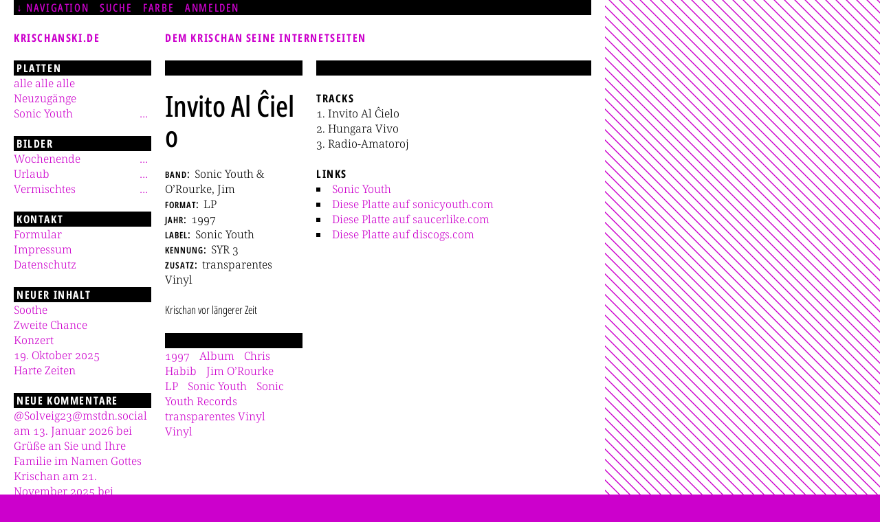

--- FILE ---
content_type: text/html; charset=UTF-8
request_url: https://krischanski.de/records/syr3
body_size: 26230
content:
<!DOCTYPE html>
<html lang="de" dir="ltr">
  <head>
    <meta charset="utf-8" />
<meta name="description" content="Sonic Youth &amp; O’Rourke, Jim Invito Al Ĉielo LP 1997 Sonic Youth SYR 3 transparentes Vinyl" />
<link rel="canonical" href="https://krischanski.de/records/syr3" />
<meta name="robots" content="index, follow, noarchive, noimageindex, notranslate" />
<link rel="shortlink" href="https://krischanski.de/node/418" />
<meta name="viewport" content="width=device-width, initial-scale=1.0" />
<meta name="Generator" content="Drupal 11 (https://www.drupal.org)" />
<meta name="MobileOptimized" content="width" />
<meta name="HandheldFriendly" content="true" />

    <title>Invito Al Ĉielo - krischanski.de</title>
    <link rel="icon" href="/themes/krischanski/images/favicon.ico" sizes="48x48" />
    <link rel="icon" href="/themes/krischanski/images/favicon.svg" sizes="any" type="image/svg+xml" />
    <link rel="apple-touch-icon" href="/themes/krischanski/images/favicon.png" />
    <link rel="manifest" href="/themes/krischanski/js/manifest.json" />
    <link rel="stylesheet" media="all" href="/files/css/css_a0JcL_EPY26A4AGs168gO_cGUH03xJLKgkL7ejVq6uo.css?delta=0&amp;language=de&amp;theme=krischanski&amp;include=eJzLLsosTs5IzCvOztTPyUwqSiyqBABNpwe_" />
<link rel="stylesheet" media="print" href="/files/css/css_S7qiWTxYo3d4fL0SV43MVbwYnOmP7FypdJovxNsCEP4.css?delta=1&amp;language=de&amp;theme=krischanski&amp;include=eJzLLsosTs5IzCvOztTPyUwqSiyqBABNpwe_" />

	<link rel="stylesheet" media="screen" href="/themes/krischanski/css/color.css.php" id="colorcss" />
    
  </head>
  <body>
    
      <header id="header">
      <div id="functions">
      <ul>
        <li class="skip"><a href="#navigation" title="direkt zum Navigationsmenü springen" aria-label="Sprunglink">Navigation</a></li>
        <li><a href="/search" class="search" title="dem Krischan seine Internetseiten durchsuchen">Suche</a></li>
        <li><a href="/changecolor" class="color" title="die Farbe der Links ändern">Farbe</a></li>
                  <li><a href="/user/login?destination=frontpage" title="bei Krischan seiner Internetseite anmelden">anmelden</a></li>
              </ul>
    </div>
            <div id="sitename"><h1><a href="/" title="Startseite" rel="home">krischanski.de</a></h1></div>
        <div id="slogan"><p><a href="/" title="Startseite" rel="home">Dem Krischan seine Internetseiten</a></p></div>
  
</header>

<main id="main">
      
  <div id="title">
    <h2>Invito Al Ĉielo</h2>
      <dl>
    <dt>Band</dt><dd>Sonic Youth &amp; O’Rourke, Jim</dd>
        <dt>Format</dt><dd>LP</dd>
    <dt>Jahr</dt><dd>1997</dd>    <dt>Label</dt><dd>Sonic Youth</dd>    <dt>Kennung</dt><dd>SYR 3</dd>    <dt>Zusatz</dt><dd>transparentes Vinyl</dd>  </dl>
      <p class="meta"><span><span>Krischan</span></span>
 vor längerer Zeit</p>      </div>

  <div id="content">
      
  
      <h3>Tracks</h3>
    <ol>
               <li>
            Invito Al Ĉielo
                     </li>
               <li>
            Hungara Vivo
                     </li>
               <li>
            Radio-Amatoroj
                     </li>
          </ol>
    
  <h3 >Links</h3>

  <ul class="field_link" >
    <li><a href="http://sonicyouth.com/">Sonic Youth</a></li> <li><a href="http://sonicyouth.com/mustang/lp/ep43.html">Diese Platte auf sonicyouth.com</a></li> <li><a href="http://saucerlike.com/discography62f9.html?x=display&amp;cat=albums&amp;id=22">Diese Platte auf saucerlike.com</a></li> <li><a href="http://discogs.com/release/569451">Diese Platte auf discogs.com</a></li>   </ul>

  
  </div>

    <aside id="links" aria-labelledby="links-header">
    <h3 id="links-header">Weiterführende Links</h3>
    <ul>
              <li><a href="https://krischanski.de/tags/year/1997" title="alle Sachen mit 1997">1997</a></li>
              <li><a href="https://krischanski.de/tags/sonicyouth/album" title="alle Sachen mit Album">Album</a></li>
              <li><a href="https://krischanski.de/tags/artwork/chrishabib" title="alle Sachen mit Chris Habib">Chris Habib</a></li>
              <li><a href="https://krischanski.de/tags/music/jimorourke" title="alle Sachen mit Jim O’Rourke">Jim O’Rourke</a></li>
              <li><a href="https://krischanski.de/tags/format/lp" title="alle Sachen mit LP">LP</a></li>
              <li><a href="https://krischanski.de/tags/music/sonicyouth" title="alle Sachen mit Sonic Youth">Sonic Youth</a></li>
              <li><a href="https://krischanski.de/tags/label/sonicyouthrecords" title="alle Sachen mit Sonic Youth Records">Sonic Youth Records</a></li>
              <li><a href="https://krischanski.de/tags/notes/transparentvinyl" title="alle Sachen mit transparentes Vinyl">transparentes Vinyl</a></li>
              <li><a href="https://krischanski.de/tags/format/vinyl" title="alle Sachen mit Vinyl">Vinyl</a></li>
          </ul>
      </aside>
    


   
    <aside id="second" aria-labelledby="second-header"><h3 id="second-header">Randspalte</h3>  

</aside>
    </main>
  
<nav id="navigation" aria-label="Navigationsmenü">
    <div  id="block-records">
    
  
  <h3 id="block-records-menu">Platten</h3>
  

      

              <ul id="menu-platten">
                    <li>
        <a href="/records/all" title="Alle meine Platten und Kassetten und CDs, schön in einer Tabelle aufgelistet" data-drupal-link-system-path="records/all">alle alle alle</a>               </li>
                <li class="expanded">
        <a href="/records/new" title="Die zuletzt bei mir eingetrudelten Platten." data-drupal-link-system-path="records/new">Neuzugänge</a>               </li>
                <li class="expanded has-items">
        <a href="/records/sonicyouth" title="Alle meine Platten von Sonic Youth." data-drupal-link-system-path="node/18">Sonic Youth</a>                                 <ul id="menu-platten-3">
                    <li>
        <a href="/records/sonicyouth/album" title="Alle meine Alben von Sonic Youth." data-drupal-link-system-path="records/sonicyouth/album">Album</a>               </li>
                <li>
        <a href="/records/sonicyouth/single" title="Alle meine Singles, EPs und Album-Auskopplungen von Sonic Youth." data-drupal-link-system-path="records/sonicyouth/single">Single</a>               </li>
                <li>
        <a href="/records/sonicyouth/bootleg" title="Alle meine halb- oder illegalen Platten mit Musik von Sonic Youth." data-drupal-link-system-path="records/sonicyouth/bootleg">Bootleg</a>               </li>
                <li>
        <a href="/records/sonicyouth/compilation" title="Alle meine Platten mit Musik von Sonic Youth und anderen Bands." data-drupal-link-system-path="records/sonicyouth/compilation">Compilation</a>               </li>
                <li>
        <a href="/records/sonicyouth/sideproject" title="Alle meine Platten von Bands, bei denen Mitglieder von Sonic Youth mitspielen." data-drupal-link-system-path="records/sonicyouth/sideproject">Nebenprojekt</a>               </li>
                <li>
        <a href="/records/sonicyouth/misc" title="Alle meine sonstigen Platten und wasweißich zum Thema Sonic Youth." data-drupal-link-system-path="records/sonicyouth/misc">Sonstiges</a>               </li>
                <li>
        <a href="/records/sonicyouth/merch" title="Alle meine Bücher, Buttons und wasweißich zum Thema Sonic Youth." data-drupal-link-system-path="records/sonicyouth/merch">Fan-Artikel</a>               </li>
                <li>
        <a href="/records/sonicyouth/songs" title="Alle Songs auf meinen Sonic-Youth-Platten." data-drupal-link-system-path="records/sonicyouth/songs">Songs</a>               </li>
        </ul>
  
              </li>
        </ul>
  


  </div>
<div  id="block-pictures">
    
  
  <h3 id="block-pictures-menu">Bilder</h3>
  

      

              <ul id="menu-fotos">
                    <li class="expanded has-items">
        <a href="/pictures/weekend" title="Am Wochenende ist es Zeit, aus dieser verfluchten Stadt zu flüchten." data-drupal-link-system-path="node/9307">Wochenende</a>                                 <ul id="menu-fotos-1">
                    <li class="expanded has-items">
        <a href="/pictures/weekend/2025" title="Letztes Jahr gab es auch das eine oder andere Wochenende." data-drupal-link-system-path="node/12397">2025</a>                                 <ul id="menu-fotos-1-1">
                    <li>
        <a href="/pictures/weekend/2025/10/19" title="Wir haben uns das Kloster Neuzelle angeguckt." data-drupal-link-system-path="node/12266">19.10.2025</a>               </li>
                <li>
        <a href="/pictures/weekend/2025/09/19" title="Wir haben meine Eltern kurz in ihrem Urlaub am Roofensee besucht." data-drupal-link-system-path="node/12260">19.–21.09.2025</a>               </li>
                <li>
        <a href="/pictures/weekend/2025/09/12" title="Geburtstagsbesuch bei der Schwiegermutter. Mit Ausflug ins Dentalmuseum in Colditz, ans Wasserschloss Podelwitz und in den Wilhelm-Ostwald-Park in Großbothen." data-drupal-link-system-path="node/12261">12.–14.09.2025</a>               </li>
                <li>
        <a href="/pictures/weekend/2025/07/26" title="Ich hatte mein Home-Office für eine Woche nach Dresden verlegt, und zum Abschluss war ich mit meinen Eltern in der Sächsischen Schweiz, wo es ja auch bei Pieselwetter schön ist." data-drupal-link-system-path="node/12241">26.07.2025</a>               </li>
                <li>
        <a href="/pictures/weekend/2025/06/13" title="Die Runde wird immer kleiner: dieses Jahr waren wir nur noch reichlich zwanzig, die sich nach Pfingsten zum Sippentreffen am Roofensee eingefunden haben." data-drupal-link-system-path="node/12234">13.–15.06.2025</a>               </li>
                <li>
        <a href="/pictures/weekend/2025/06/09" title="Von Klosterfelde nach Zerpenschleuse durch den Wald, am Lotschesee vorbei und den Oder-Havel-Kanal entlang bis zum Finowkanal." data-drupal-link-system-path="node/12233">09.06.2025</a>               </li>
                <li>
        <a href="/pictures/weekend/2025/05/29" title="Wir waren in Dresden, Emmas Jugendweihe feiern. Und danach bin ich noch geblieben, den alten Laptop meiner Mutter vom Windows befreien. Und eine Radtour an die Bosel haben wir gemacht. Und mein Bruder hat uns begrillt." data-drupal-link-system-path="node/12228">29.05.–01.06.2025</a>               </li>
                <li>
        <a href="/pictures/weekend/2025/05/18" title="Ich bin von Karow nach Schönerlinde gelaufen, an den Karower und den Karpfenteichen und der Lietzengrabenniederung vorbei. Und abends waren wir in der Komödie am Marlene-Dietrich-Platz, aber ach." data-drupal-link-system-path="node/12227">18.05.2025</a>               </li>
                <li>
        <a href="/pictures/weekend/2025/05/03" title="Ich habe einen Ausflug nach Angermünde gemacht. Weil neulich jemand darüber erstaunt war, dass jemand anderes behauptet hatte, da wäre es jetzt auch ganz schön." data-drupal-link-system-path="node/12226">03.05.2025</a>               </li>
                <li>
        <a href="/pictures/weekend/2025/04/19" title="Wir waren kurz in Dresden, um den Geburtstag meines verstorbenen Schwiegervaters zu würdigen." data-drupal-link-system-path="node/12225">19.–21.04.2025</a>               </li>
                <li>
        <a href="/pictures/weekend/2025/02/16" title="Wir sind durch den Schnee an der Briese gestapft." data-drupal-link-system-path="node/12174">16.02.2025</a>               </li>
                <li>
        <a href="/pictures/weekend/2025/01/12" title="Wir sind nach Kirchmöser gefahren und am Wasser herumgelaufen." data-drupal-link-system-path="node/12167">12.01.2025</a>               </li>
        </ul>
  
              </li>
                <li class="expanded has-items">
        <a href="/pictures/weekend/2024" title="Letztes Jahr gab es auch das eine oder andere Wochenende." data-drupal-link-system-path="node/12068">2024</a>                                 <ul id="menu-fotos-1-2">
                    <li>
        <a href="/pictures/weekend/2024/12/26" title="Zwischen den Jahren ist durchgehend Wochenende, auch in Dresden. Mit Spaziergängen an der Elbe, Besichtigung des Albertinums, Besuch bei der Schwiegermutter, Seeadlerbeobachtung in der Oberlausitz und kleiner Feuerwerksrunde im Erzgebirge." data-drupal-link-system-path="node/12069">26.12.2024–02.01.2025</a>               </li>
                <li>
        <a href="/pictures/weekend/2024/12/01" title="Weil die Sonne schien, bin ich mal wieder an der Briese langgelatscht, von Borgsdorf bis Zühlsdorf." data-drupal-link-system-path="node/11773">01.12.2024</a>               </li>
                <li>
        <a href="/pictures/weekend/2024/11/10" title="Wir waren spazieren. Zwischen Karow und Buch. An den Karower Teichen, den Karpfenteichen und der Moorlinse vorbei." data-drupal-link-system-path="node/11156">10.11.2024</a>               </li>
                <li>
        <a href="/pictures/weekend/2024/11/02" title="Wir waren in Dresden, weil die Geburtstage meiner Eltern noch gar nicht so lange zurücklagen." data-drupal-link-system-path="node/11152">02.–04.11.2024</a>               </li>
                <li>
        <a href="/pictures/weekend/2024/09/29" title="Wir wollten mal gucken, obs schon Pilze gibt. Gab aber keine. Auch nicht da, wo wir vor zwei Jahren mal ganz viele gefunden haben." data-drupal-link-system-path="node/11153">29.09.2024</a>               </li>
                <li>
        <a href="/pictures/weekend/2024/09/22" title="Wir wollten mal gucken, obs schon Pilze gibt. Gab aber keine. Auch nicht da, wo wir vor zwei Jahren mal ganz viele gefunden haben." data-drupal-link-system-path="node/11154">22.09.2024</a>               </li>
                <li>
        <a href="/pictures/weekend/2024/09/07" title="Wir haben meine Eltern kurz in ihrem Urlaub am Roofensee besucht." data-drupal-link-system-path="node/11138">07.–08.09.2024</a>               </li>
                <li>
        <a href="/pictures/weekend/2024/08/30" title="Mein Bruder und ich haben unseren Hundertsten gefeiert. Im Erzgebirge. Mit der näheren Verwandtschaft. Und Musik und Essen und Wanderungen." data-drupal-link-system-path="node/11136">30.08.–01.09.2024</a>               </li>
                <li>
        <a href="/pictures/weekend/2024/07/13" title="Das Familientreffen meiner Schwiegerfamilie fand mal wieder im Sommer und in Petershain statt. Übernachtet haben wir dann aber in Görlitz." data-drupal-link-system-path="node/11125">13.–14.07.2024</a>               </li>
                <li>
        <a href="/pictures/weekend/2024/06/29" title="Wir haben mit Suse und Luise und einem Solarkatamaran eine Bootsfahrt durch das Zentrum Berlins gemacht." data-drupal-link-system-path="node/11118">29.06.2024</a>               </li>
                <li>
        <a href="/pictures/weekend/2024/06/22" title="Auch mit Schwiegermüttern und Schwägerinnen kann man einen halben Tag in den Gärten der Welt verbringen." data-drupal-link-system-path="node/11117">22.06.2024</a>               </li>
                <li>
        <a href="/pictures/weekend/2024/06/07" title="Mein jüngster Neffe hat Jugendweihe gefeiert und nach Dresden eingeladen." data-drupal-link-system-path="node/11114">07.–09.06.2024</a>               </li>
                <li>
        <a href="/pictures/weekend/2024/05/24" title="Das jährliche Familientreffen am Roofensee. Omas hundertster wär’s gewesen." data-drupal-link-system-path="node/11113">24.–26.05.2024</a>               </li>
                <li>
        <a href="/pictures/weekend/2024/05/20" title="Wir waren in Rahnsdorf und haben den Müggelsee beguckt und das alte Fischerdorf besucht und Fischbrötchen gemampft und sind Fähre gefahren." data-drupal-link-system-path="node/11112">20.05.2024</a>               </li>
                <li>
        <a href="/pictures/weekend/2024/05/12" title="Wir waren im Schlaubetal. Weil Katharina das noch nicht kannte." data-drupal-link-system-path="node/11102">12.05.2024</a>               </li>
                <li>
        <a href="/pictures/weekend/2024/04/27" title="Wir haben meine Schwiegereltern in Dresden besucht. Spaziergänge am Nöthnitzbach und durch den Zoo." data-drupal-link-system-path="node/11101">27.–28.04.2024</a>               </li>
                <li>
        <a href="/pictures/weekend/2024/04/21" title="Meine Mutter war zu Besuch und hat sich mit uns die Gärten der Welt beguckt." data-drupal-link-system-path="node/11100">21.04.2024</a>               </li>
                <li>
        <a href="/pictures/weekend/2024/03/17" title="Wir haben einen Kringel von Buch nach Karow gemacht, durch den Schlosspark, um die Moorlinse herum und an den Karower Teichen vorbei." data-drupal-link-system-path="node/11090">17.03.2024</a>               </li>
                <li>
        <a href="/pictures/weekend/2024/02/25" title="Wir sind nach Frankfurt gefahren, an die Oder, und haben uns ein bisschen die Stadt beguckt." data-drupal-link-system-path="node/11088">25.02.2024</a>               </li>
                <li>
        <a href="/pictures/weekend/2024/02/18" title="Wir sind eine Runde um den Straussee gelaufen." data-drupal-link-system-path="node/11086">18.02.2024</a>               </li>
                <li>
        <a href="/pictures/weekend/2024/02/04" title="Wir sind von Borgsdorf aus durch den Wald und an der Briese entlang spaziert." data-drupal-link-system-path="node/11081">04.02.2024</a>               </li>
                <li>
        <a href="/pictures/weekend/2024/01/28" title="Wir sind nur mal ein Stückchen durch den Tiergarten spaziert. Innerhalb Berlins." data-drupal-link-system-path="node/11080">28.01.2024</a>               </li>
        </ul>
  
              </li>
                <li class="expanded has-items">
        <a href="/pictures/weekend/2023" title="Vorletztes Jahr gab es auch das eine oder andere Wochenende." data-drupal-link-system-path="node/11082">2023</a>                                 <ul id="menu-fotos-1-3">
                    <li>
        <a href="/pictures/weekend/2023/12/26" title="Zwischen den Jahren ist durchgehend Wochenende, auch in Dresden. Mit Besuch bei den Schwiegereltern, Besichtigung des Hochwassers in der Flutrinne, Spaziergang durch die Sächsische Schweiz, Fondue im Erzgebirge und Begutachtung der Alten Meister." data-drupal-link-system-path="node/11073">26.12.2023–02.01.2024</a>               </li>
                <li>
        <a href="/pictures/weekend/2023/12/02" title="Im frisch gefallenen Schnee sind wir mal wieder von Schulzendorf durch den Tegeler Forst nach Hermsdorf gestapft und haben auch Damhirsch und Wildsau einen Besuch abgestattet." data-drupal-link-system-path="node/11068">02.12.2023</a>               </li>
                <li>
        <a href="/pictures/weekend/2023/11/26" title="Wir sind von Röntgental aus einen Kringel durch die ehemaligen Rieselfelder gelaufen." data-drupal-link-system-path="node/11067">26.11.2023</a>               </li>
                <li>
        <a href="/pictures/weekend/2023/11/19" title="Ich bin von Buch aus am Rand der ehemaligen Rieselfelder entlang bis nach Zepernick gelaufen." data-drupal-link-system-path="node/11066">19.11.2023</a>               </li>
                <li>
        <a href="/pictures/weekend/2023/10/20" title="Den 150. Geburtstag meiner Eltern haben wir in Chossewitz gefeiert. Zeit für Spaziergänge durchs Schlaubetal und Ruderfahrten übern See." data-drupal-link-system-path="node/11058">20.–22.10.2023</a>               </li>
                <li>
        <a href="/pictures/weekend/2015/09/30" title="Luises Geburtstag hat uns nach Dresden gelockt. Mit der Dampflok von Radebeul nach Moritzburg und dort ums Schloss bummeln." data-drupal-link-system-path="node/11053">30.09.–02.10.2023</a>               </li>
                <li>
        <a href="/pictures/weekend/2023/09/08" title="Das Familientreffen zum Geburtstag meiner Schwiegermutter fand auch dieses Jahr wieder in Görlitz statt. Den Nikolaiturm, das Kulturhistorische Museum und die Bibliothek der Wissenschaften haben wir uns von innen angeguckt." data-drupal-link-system-path="node/11049">08.–10.09.2023</a>               </li>
                <li>
        <a href="/pictures/weekend/2023/09/01" title="Wir haben meine Eltern in ihrem Urlaub am Roofensee besucht." data-drupal-link-system-path="node/11048">01.–03.09.2023</a>               </li>
                <li>
        <a href="/pictures/weekend/2023/06/02" title="Das jährliche Familientreffen fand auch zum 99. Geburtstag meiner Oma wieder am Roofensee statt." data-drupal-link-system-path="node/11034">02.–04.06.2023</a>               </li>
                <li>
        <a href="/pictures/weekend/2023/05/28" title="Wir haben uns in die Regionalbahn gesetzt und sind nach Hangelsberg gefahren." data-drupal-link-system-path="node/11025">28.05.2023</a>               </li>
                <li>
        <a href="/pictures/weekend/2023/05/14" title="Wir haben uns in die überfüllte Regionalbahn gesetzt und sind nach Lübbenau gefahren." data-drupal-link-system-path="node/11024">14.05.2023</a>               </li>
                <li>
        <a href="/pictures/weekend/2023/05/13" title="Wir haben uns in die überfüllte Regionalbahn gesetzt und sind nach Chorin gefahren." data-drupal-link-system-path="node/11023">13.05.2023</a>               </li>
                <li>
        <a href="/pictures/weekend/2023/04/21" title="Die Feier zum 75. Geburtstag meines Schwiegervaters fand im hintersten Zipfel Sachsens statt, im sogenannten Textildorf Großschönau." data-drupal-link-system-path="node/11018">21.–23.04.2023</a>               </li>
                <li>
        <a href="/pictures/weekend/2023/04/02" title="Wir waren schon wieder im Kunstgewerbemuseum." data-drupal-link-system-path="node/11010">02.04.2023</a>               </li>
                <li>
        <a href="/pictures/weekend/2023/03/18" title="Wir waren im Stasiknast Hohenschönhausen. Weil Katharinas Onkel dort auch einige Zeit verbringen durfte und jetzt Führungen durch die Gedenkstätte macht." data-drupal-link-system-path="node/11009">18.03.2023</a>               </li>
                <li>
        <a href="/pictures/weekend/2023/02/04" title="Wir waren irgendwo in der Gegend im Wald spazieren. Damit ihr das nicht machen müsst. Bei diesem Wetter." data-drupal-link-system-path="node/11008">04.02.2023</a>               </li>
        </ul>
  
              </li>
                <li class="expanded has-items">
        <a href="/pictures/weekend/2022" title="In dem Jahr gab es auch das eine oder andere Wochenende." data-drupal-link-system-path="node/10916">2022</a>                                 <ul id="menu-fotos-1-4">
                    <li>
        <a href="/pictures/weekend/2022/12/26" title="Zwischen den Jahren ist durchgehend Wochenende, auch beim jährlichen Weihnachtsbesuch bei meinen Eltern in Dresden. Mit Besuch im Residenzschloss und Spaziergängen an der Elbe." data-drupal-link-system-path="node/10998">26.–29.12.2022</a>               </li>
                <li>
        <a href="/pictures/weekend/2022/11/27" title="Wir waren in der Philharmonie. Im Kammermusiksaal. Und dann noch auf dem Weihnachtsmarkt. Auf dem am Roten Rathaus." data-drupal-link-system-path="node/10997">27.11.2022</a>               </li>
                <li>
        <a href="/pictures/weekend/2022/11/20" title="Es hat geschneit! Wir sind ein Stück aus der Stadt hinausgefahren und um die Karower Teiche herumgelatscht." data-drupal-link-system-path="node/10996">20.11.2022</a>               </li>
                <li>
        <a href="/pictures/weekend/2022/11/13" title="Wir waren in der Neuen Nationalgalerie und im Kunstgewerbemuseum." data-drupal-link-system-path="node/10995">13.11.2022</a>               </li>
                <li>
        <a href="/pictures/weekend/2022/11/06" title="Wir sind mit der S-Bahn nach Waidmannslust gefahren und ein Stück am Tegeler Fließ entlangspaziert." data-drupal-link-system-path="node/10994">06.11.2022</a>               </li>
                <li>
        <a href="/pictures/weekend/2022/10/07" title="Wir waren in Dresden, die Geburtstage meiner Eltern zum Teil vor- und den meiner Nichte nachfeiern." data-drupal-link-system-path="node/10974">07.–09.10.2022</a>               </li>
                <li>
        <a href="/pictures/weekend/2022/10/03" title="Wir waren Pilze sammeln." data-drupal-link-system-path="node/10973">03.10.2022</a>               </li>
                <li>
        <a href="/pictures/weekend/2022/09/09" title="Das Familientreffen zum Geburtstag meiner Schwiegermutter fand dieses Jahr wieder in Görlitz statt. Die Peterskirche, die Brauerei und die Synagoge haben wir uns von innen angeguckt, und auf dem Rückweg waren wir noch im Rhododendronpark Kromlau." data-drupal-link-system-path="node/10971">09.–11.09.2022</a>               </li>
                <li>
        <a href="/pictures/weekend/2022/09/03" title="Wir haben meine Eltern kurz in ihrem Urlaub am Roofensee besucht." data-drupal-link-system-path="node/10969">03.–04.09.2022</a>               </li>
                <li>
        <a href="/pictures/weekend/2022/07/15" title="Wir waren mal wieder in Dresden bei meinen Eltern. Einfach so." data-drupal-link-system-path="node/10961">15.–17.07.2022</a>               </li>
                <li>
        <a href="/pictures/weekend/2022/06/10" title="Das schöne ist ja, dass das jährliche Familien- und Sippentreffen am Roofensee weiterhin stattfindet." data-drupal-link-system-path="node/10953">10.–12.06.2022</a>               </li>
                <li>
        <a href="/pictures/weekend/2022/05/28" title="Wir waren bei meiner Schwiegermutter in Dresden, sind über den Neuen Annenfriedhof spaziert, haben im Garten übernachtet, uns mit Dana in der Neustadt getroffen und einen Elbspaziergang gemacht." data-drupal-link-system-path="node/10952">28.–29.05.2022</a>               </li>
                <li>
        <a href="/pictures/weekend/2022/03/27" title="Wir waren im Anton-Saefkow-Park und in den Volksparks Prenzlauer Berg und Friedrichshain. Also innerhalb der Stadt." data-drupal-link-system-path="node/10937">27.03.2022</a>               </li>
                <li>
        <a href="/pictures/weekend/2022/03/20" title="Wir waren im Humboldthain und an der Panke und im Bürgerpark Pankow. Also innerhalb der Stadt." data-drupal-link-system-path="node/10935">20.03.2022</a>               </li>
                <li>
        <a href="/pictures/weekend/2022/03/13" title="Wir sind bei strahlendem Sonnenschein um den Flakensee herumgelaufen." data-drupal-link-system-path="node/10934">13.03.2022</a>               </li>
                <li>
        <a href="/pictures/weekend/2022/03/08" title="Wir haben den neuen Feiertag mal wieder für einen Museumsbesuch genutzt. Und im bzw. auf dem Berliner Dom waren wir auch. Und in der Marienkirche." data-drupal-link-system-path="node/10933">08.03.2022</a>               </li>
                <li>
        <a href="/pictures/weekend/2022/02/13" title="Wegen Sonnenschein waren wir mal wieder in den Rieselfeldern bei Hobrechtsfelde." data-drupal-link-system-path="node/10926">13.02.2022</a>               </li>
                <li>
        <a href="/pictures/weekend/2022/01/16" title="Wir waren im Tiergarten, aber nicht im Berliner, sondern im Königswusterhausener." data-drupal-link-system-path="node/10924">16.01.2022</a>               </li>
        </ul>
  
              </li>
                <li class="expanded has-items">
        <a href="/pictures/weekend/2021" title="In dem Jahr gab es auch das eine oder andere Wochenende." data-drupal-link-system-path="node/10915">2021</a>                                 <ul id="menu-fotos-1-5">
                    <li>
        <a href="/pictures/weekend/2021/12/31" title="Zwischen den Jahren ist durchgehend Wochenende, auch in Dresden. Ausflug nach Fürstenau zur Silvesterfeier." data-drupal-link-system-path="node/10922">31.12.2021</a>               </li>
                <li>
        <a href="/pictures/weekend/2021/12/30" title="Zwischen den Jahren ist durchgehend Wochenende, auch in Dresden. Spaziergang um die Elbe herum." data-drupal-link-system-path="node/10921">30.12.2021</a>               </li>
                <li>
        <a href="/pictures/weekend/2021/12/28" title="Zwischen den Jahren ist durchgehend Wochenende, auch in Dresden. Spaziergang durch die Weinberge bei Radebeul." data-drupal-link-system-path="node/10920">28.12.2021</a>               </li>
                <li>
        <a href="/pictures/weekend/2021/12/12" title="Bei diesigem Winterwetter sind wir mal wieder an die Oder gefahren." data-drupal-link-system-path="node/10910">12.12.2021</a>               </li>
                <li>
        <a href="/pictures/weekend/2021/10/23" title="Zum Geburtstag meiner Eltern haben wir uns unter anderem die Altstadt in Pirna beguckt." data-drupal-link-system-path="node/10898">23.–24.10.2021</a>               </li>
                <li>
        <a href="/pictures/weekend/2021/09/11" title="Zum Geburtstag meiner Schwiegermutter haben wir uns diesmal im erzgebirgischen Marienberg getroffen." data-drupal-link-system-path="node/10890">11.–13.09.2021</a>               </li>
                <li>
        <a href="/pictures/weekend/2021/09/04" title="Wir haben meine Eltern in ihrem Urlaub am Roofensee besucht." data-drupal-link-system-path="node/10891">04.–05.09.2021</a>               </li>
                <li>
        <a href="/pictures/weekend/2021/08/28" title="Suse und Luise waren in Berlin und mit uns zusammen im Tierpark." data-drupal-link-system-path="node/10888">28.08.2021</a>               </li>
                <li>
        <a href="/pictures/weekend/2021/06/18" title="Das jährliche Familientreffen am Roofensee zum Geburtstag meiner Oma diesmal personenzahlmäßig etwas reduziert und leider ohne die Jubilarin, die Anfang des Jahres gestorben ist." data-drupal-link-system-path="node/10879">18.–20.06.2021</a>               </li>
                <li>
        <a href="/pictures/weekend/2021/06/11" title="Juris offizielle Jugendweihe-Feier musste wegen der immer noch nicht vorbeien Pandemie abgesagt werden, also haben wir uns selber was überlegt und am Ende für ihn und seinen Cousin Max zusammen in der Dresdner Heide was auf die Beine gestellt." data-drupal-link-system-path="node/10877">11.–13.06.2021</a>               </li>
                <li>
        <a href="/pictures/weekend/2021/06/06" title="Wir waren baden. Und zwar im Bötzsee, dessen viele Badestellen wir vor reichlich zwei Jahren mal im Winter entdeckt hatten." data-drupal-link-system-path="node/10871">06.06.2021</a>               </li>
                <li>
        <a href="/pictures/weekend/2021/05/30" title="Juri wollte in den Südosten, also waren wir im Wald zwischen Wernsdorf und Zernsdorf unterwegs." data-drupal-link-system-path="node/10870">30.05.2021</a>               </li>
                <li>
        <a href="/pictures/weekend/2021/05/24" title="Juri wollte zum Großen Samithsee, also sind wir nach Melchow gefahren und durch den eiszeitlich verhügelten Wald nordöstlich von Biesenthal gelaufen." data-drupal-link-system-path="node/10868">24.05.2021</a>               </li>
                <li>
        <a href="/pictures/weekend/2021/05/09" title="Juri wollte zum Parsteiner See, also sind wir an den Parsteiner See gefahren." data-drupal-link-system-path="node/10867">09.05.2021</a>               </li>
                <li>
        <a href="/pictures/weekend/2021/04/12" title="Schon wieder ein Spaziergang durch den Wald zwischen Bernau und Wandlitz." data-drupal-link-system-path="node/10862">11.04.2021</a>               </li>
                <li>
        <a href="/pictures/weekend/2021/04/04" title="Ein Osterspaziergang durchs innerstädtische Thälmann-Viertel zählt eigentlich nicht." data-drupal-link-system-path="node/10863">04.04.2021</a>               </li>
                <li>
        <a href="/pictures/weekend/2021/03/28" title="Mal wieder ein Spaziergang durch Wald und Feld, diesmal in der Gegend zwischen den Lottscheseen und dem Wischsee." data-drupal-link-system-path="node/10861">28.03.2021</a>               </li>
                <li>
        <a href="/pictures/weekend/2021/02/21" title="Frühling im Februar. Spaziergang durch die Schönower Heide und den angrenzenden Forst, diesmal von Schönow aus." data-drupal-link-system-path="node/10854">21.02.2021</a>               </li>
                <li>
        <a href="/pictures/weekend/2021/02/14" title="Diesmal haben uns die Sommerreifen bis hinter den nördlichen Berliner Ring gebracht." data-drupal-link-system-path="node/10853">14.02.2021</a>               </li>
                <li>
        <a href="/pictures/weekend/2021/02/07" title="Eigentlich wollten wir raus aus Berlin, aber in dem vielen Schnee sind wir nur bis zum Mauerpark gekommen. Also sind wir von dort ein Stück an der S-Bahn lang nach Norden und wieder zurück gelatscht." data-drupal-link-system-path="node/10852">07.02.2021</a>               </li>
                <li>
        <a href="/pictures/weekend/2021/01/31" title="Spaziergang an zugefrorenen Seen und Teichen vorbei zum Schloss Dammsmühle." data-drupal-link-system-path="node/10850">31.01.2021</a>               </li>
                <li>
        <a href="/pictures/weekend/2021/01/17" title="Spaziergang durch die Döberitzer Heide." data-drupal-link-system-path="node/10849">17.01.2021</a>               </li>
                <li>
        <a href="/pictures/weekend/2021/01/09" title="Innerstädtischer Spaziergang durch den Treptower Park und den Plänterwald." data-drupal-link-system-path="node/10846">09.01.2021</a>               </li>
                <li>
        <a href="/pictures/weekend/2021/01/03" title="Schon wieder ein Spaziergang durch den Wald bei Schönwalde, jetzt aber nach rechts und mit kurzem Abstecher zum Gorinsee." data-drupal-link-system-path="node/10845">03.01.2021</a>               </li>
        </ul>
  
              </li>
                <li class="expanded has-items">
        <a href="/pictures/weekend/2020" title="In dem Jahr gab es auch das eine oder andere Wochenende." data-drupal-link-system-path="node/10844">2020</a>                                 <ul id="menu-fotos-1-6">
                    <li>
        <a href="/pictures/weekend/2020/12/31" title="Zwischen den Jahren ist durchgehend Wochenende. Spaziergang durch die Schorfheide bei Groß-Ziethen." data-drupal-link-system-path="node/10843">31.12.2020</a>               </li>
                <li>
        <a href="/pictures/weekend/2020/12/30" title="Zwischen den Jahren ist durchgehend Wochenende. Spaziergang durch Köpenick und ein kleines Stück am Müggelsee entlang." data-drupal-link-system-path="node/10842">30.12.2020</a>               </li>
                <li>
        <a href="/pictures/weekend/2020/12/29" title="Zwischen den Jahren ist durchgehend Wochenende. Spaziergang an der Oder bei Hohensaaten." data-drupal-link-system-path="node/10841">29.12.2020</a>               </li>
                <li>
        <a href="/pictures/weekend/2020/12/28" title="Zwischen den Jahren ist durchgehend Wochenende. Spaziergang durch Spandau." data-drupal-link-system-path="node/10840">28.12.2020</a>               </li>
                <li>
        <a href="/pictures/weekend/2020/12/27" title="Nachfeiertäglicher Spaziergang durch den Wald bei Schönwalde, an Mühlenteich und Teufelssee vorbei." data-drupal-link-system-path="node/10839">27.12.2020</a>               </li>
                <li>
        <a href="/pictures/weekend/2020/12/26" title="Feiertäglicher Spaziergang zum Alexanderplatz und dann noch bis zum Roten Rathaus." data-drupal-link-system-path="node/10838">26.12.2020</a>               </li>
                <li>
        <a href="/pictures/weekend/2020/11/08" title="Waren wir vielleicht länger schon nicht mehr in den Rieselfeldern bei Buch? Ja, wir waren schon länger nicht mehr in den Rieselfeldern bei Buch." data-drupal-link-system-path="node/10824">08.11.2020</a>               </li>
                <li>
        <a href="/pictures/weekend/2020/10/03" title="Ein Spaziergang durch den sonnigen Herbstwald bei Oranienburg und ein Besuch im Schlosspark Charlottenburg." data-drupal-link-system-path="node/10816">03.+04.10.2020</a>               </li>
                <li>
        <a href="/pictures/weekend/2020/09/11" title="Der Geburtstag meiner Schwiegermutter ist seit letztem Jahr ein Familientreffen in Görlitz." data-drupal-link-system-path="node/10806">11.–13.09.2020</a>               </li>
                <li>
        <a href="/pictures/weekend/2020/08/14" title="Zum runden Geburtstag meiner Schwägerin sind wir mit dem Zug nach Bayern gefahren." data-drupal-link-system-path="node/10802">14.–16.08.2020</a>               </li>
                <li>
        <a href="/pictures/weekend/2020/06/26" title="Wir waren zum Keller ausmisten und Rhabarberkuchen essen und Kirschen pflücken bei meinen Schwiegereltern in Dresden. Auf dem Hinweg haben wir Emma im Garten ihrer Kitafreundin abgeholt." data-drupal-link-system-path="node/10795">26.–28.06.2020</a>               </li>
                <li>
        <a href="/pictures/weekend/2020/06/05" title="Das große jährliche Familientreffen zum Geburtstag meiner Oma ist wegen Corona eigentlich ausgefallen, aber ein paar Leutchen haben sich trotzdem wieder mit uns am Roofensee getroffen." data-drupal-link-system-path="node/10794">05.–07.06.2020</a>               </li>
                <li>
        <a href="/pictures/weekend/2020/05/08" title="Am Feiertag zum 75. Jahrestag der Befreiung haben wir das Sowjetische Ehrenmal im Treptower Park besucht, am Sonntag drauf auch gleich noch das in der Schönholzer Heide gelegene." data-drupal-link-system-path="node/10793">08.+10.05.2020</a>               </li>
                <li>
        <a href="/pictures/weekend/2020/04/26" title="Mit der S-Bahn nach Rahnsdorf, einen Kringel durch den Forst Köpenick bei Erkner und eine Station mit der Straßenbahn Woltersdorf." data-drupal-link-system-path="node/10792">26.04.2020</a>               </li>
                <li>
        <a href="/pictures/weekend/2020/04/11" title="Ein kleiner Spaziergang zu dritt durch den Wald irgendwo nördlich von Berlin. Baustellen und Umleitungen haben die An- und Abfahrt unverhältnismäßig in die Länge gezogen." data-drupal-link-system-path="node/10791">11.04.2020</a>               </li>
                <li>
        <a href="/pictures/weekend/2020/04/05" title="Nach Osten aus der Stadt raus, irgendwo abgebogen und von Kagel aus durch den einsamen Wald am Löcknitztal gestiefelt." data-drupal-link-system-path="node/10790">05.04.2020</a>               </li>
                <li>
        <a href="/pictures/weekend/2020/03/28" title="Diesmal ein Stückchen die Autobahn nach Norden, dann aber gleich wieder runter und von Lanke aus um den Hellsee drumrum. Wie sehr viele andere Leute auch." data-drupal-link-system-path="node/10789">28.03.2020</a>               </li>
                <li>
        <a href="/pictures/weekend/2020/03/21" title="Zwei Wochenendausflüge, um die Stubenhockerwochen aushalten zu können: an den südwestlichen Rand der Bucher Heide und an den Großen Lankesee bei Löwenberg." data-drupal-link-system-path="node/10788">21.+22.03.2020</a>               </li>
                <li>
        <a href="/pictures/weekend/2020/02/28" title="Meine Schwiegereltern feiern Goldene Hochzeit und wir sind auch eingeladen. Übernachtung in einer Gorbitzer Pension, Ausfahrt mit der Kutsche durch Moritzburg, kurzer Besuch im Mockritzer Kleingarten." data-drupal-link-system-path="node/10787">28.02.–01.03.2020</a>               </li>
                <li>
        <a href="/pictures/weekend/2020/02/08" title="Ein Ausflug mit der U-Bahn an den Tegeler See und in den südlichen Teil des Tegeler Forsts, die Grenzen der Stadt also gar nicht überschreitend." data-drupal-link-system-path="node/10786">08.02.2020</a>               </li>
                <li>
        <a href="/pictures/weekend/2020/01/19" title="Wir waren schon wieder draußen, schon wieder nur ein kurzes Stückchen hinter der Stadt, an der Schönower Heide, wo wir vor fast genau zwei Jahren schonmal waren." data-drupal-link-system-path="node/10785">19.01.2020</a>               </li>
                <li>
        <a href="/pictures/weekend/2020/01/03" title="Nach dem vielen Sitzen und Essen waren wir kurz draußen, gleich die erste Ausfahrt hinterm Dreieck Pankow, eine kleine Runde durch den Wald zwischen Summter und Mühlenbecker See." data-drupal-link-system-path="node/10784">03.01.2020</a>               </li>
        </ul>
  
              </li>
                <li class="expanded has-items">
        <a href="/pictures/weekend/2019" title="In dem Jahr gab es auch das eine oder andere Wochenende." data-drupal-link-system-path="node/9847">2019</a>                                 <ul id="menu-fotos-1-7">
                    <li>
        <a href="/pictures/weekend/2019/09/28" title="Wir waren in Dresden, weil meine Nichte ihren Geburtstag gefeiert hat. Mit Straßenbahn und Fähre und Elbspaziergang und Standseilbahn zum Luisenhof." data-drupal-link-system-path="node/9830">28.–29.09.2019</a>               </li>
                <li>
        <a href="/pictures/weekend/2019/09/13" title="Wir waren in Görlitz, weil meine Schwiegermutter ihren Geburtstag feiern wollte. Oder vielmehr den hundertsten ihres Vaters. Der am selben Tag Geburtstag hatte. Aber seit Jahrzehnten schon nicht mehr unter den Lebenden weilt. Auf dem Rückweg kurzer Halt i" data-drupal-link-system-path="node/9822">13.–15.09.2019</a>               </li>
                <li>
        <a href="/pictures/weekend/2019/08/17" title="Wir waren in Dresden, weil meine Schwiegermutter den Geburtstag ihrer Tochter gefeiert wissen wollte." data-drupal-link-system-path="node/9820">17.–18.08.2019</a>               </li>
                <li>
        <a href="/pictures/weekend/2019/06/14" title="Der Roofensee rief zum alljährlichen Sippentreffen, um den 95. meiner Oma zu feiern." data-drupal-link-system-path="node/9814">14.–16.06.2019</a>               </li>
                <li>
        <a href="/pictures/weekend/2019/06/01" title="Wir hatten Besuch von meiner Schwiegermutter und haben Berliner Sehenswürdigkeiten abgeklappert: den Fernsehturm und den Jüdischen Friedhof Weißensee." data-drupal-link-system-path="node/9808">01.+02.06.2019</a>               </li>
                <li>
        <a href="/pictures/weekend/2019/05/30" title="Zum Feiertag stand mal wieder ein Spaziergang rund um den Liepnitzsee an." data-drupal-link-system-path="node/9806">30.05.2019</a>               </li>
                <li>
        <a href="/pictures/weekend/2019/05/25" title="Wir waren in Fürstenau, zur Feier von Willys Geburtstag, Willys Jugendweihe und Suses Geburtstag." data-drupal-link-system-path="node/9805">25.–26.05.2019</a>               </li>
                <li>
        <a href="/pictures/weekend/2019/04/20" title="Auf dem Rückweg vom Urlaub haben wir die Osterfeiertage bei meinen Schwiegereltern in Dresden verbracht, im Gartenhaus übernachtend, durch den Zschonergrund spazierend und den Botanischen Garten besichtigend." data-drupal-link-system-path="node/9804">20.–22.04.2019</a>               </li>
                <li>
        <a href="/pictures/weekend/2019/04/06" title="Wir haben mal wieder meine Oma in Leuna besucht und einen Abstecher an die Saale und einen nach Merseburg gemacht." data-drupal-link-system-path="node/9793">06.–07.04.2019</a>               </li>
                <li>
        <a href="/pictures/weekend/2019/03/08" title="Ich war am neuen Feiertag mit den Kindern in der Gemäldegalerie, alte Schinken begucken. Eigentlich wegen Bellini+Mantegna, aber der Rest drumrum war (zum Teil) viel interessanter. Und zugänglich, während der abgedunkelte Raum in der Mitte gestopft voll w" data-drupal-link-system-path="node/9792">08.03.2019</a>               </li>
                <li>
        <a href="/pictures/weekend/2019/02/16" title="Wir sind am Bötz- und am Fängersee westlich von Strausberg durch den Wald und den Sonnenschein gelaufen." data-drupal-link-system-path="node/9783">16.02.2019</a>               </li>
                <li>
        <a href="/pictures/weekend/2019/01/20" title="Ich war im leicht verschneiten Wald östlich von Oranienburg." data-drupal-link-system-path="node/9774">20.01.2019</a>               </li>
                <li>
        <a href="/pictures/weekend/2019/01/03" title="Wir waren an einem Donnerstag mal wieder im Tegeler Forst." data-drupal-link-system-path="node/9773">03.01.2019</a>               </li>
        </ul>
  
              </li>
                <li class="expanded has-items">
        <a href="/pictures/weekend/2018" title="In dem Jahr gab es auch das eine oder andere Wochenende." data-drupal-link-system-path="node/9769">2018</a>                                 <ul id="menu-fotos-1-8">
                    <li>
        <a href="/pictures/weekend/2018/11/16" title="Wir waren bei einem Konzert in Madrid. Und dann noch einen Tag einfach so. Ohne die Kinder, aber mit dem Flugzeug." data-drupal-link-system-path="node/9756">16.–18.11.2018</a>               </li>
                <li>
        <a href="/pictures/weekend/2018/10/19" title="Zum Siebzigsten meiner Eltern haben wir uns in einer Pension im Dresdner Umland getroffen." data-drupal-link-system-path="node/9754">19.–21.10.2018</a>               </li>
                <li>
        <a href="/pictures/weekend/2018/09/13" title="Ich war auf Mallorca. Ein verlängertes Wochenende zusammen mit den neuen Kollegen. Ohne die Chefs, aber auf deren Kosten." data-drupal-link-system-path="node/9747">13.–17.09.2018</a>               </li>
                <li>
        <a href="/pictures/weekend/2018/09/02" title="Da war doch immer noch dieser Gutschein für Tropical Islands, den ich von meinem alten Arbeitgeber für das zehnjährige Dienstjubiläum bekommen hatte: den hab ich nun mit Juri zusammen eingelöst." data-drupal-link-system-path="node/9743">02.09.2018</a>               </li>
                <li>
        <a href="/pictures/weekend/2018/08/17" title="Weil ich nach dem Wechsel meiner Arbeitsstelle nicht mehr genug Urlaub übrig hatte, konnte ich nur übers Wochenende mit ins Urlaubshäuschen fahren, die anderen abholen quasi, von der Südwestspitze Mecklenburg-Vorpommerns." data-drupal-link-system-path="node/9742">17.–19.08.2018</a>               </li>
                <li>
        <a href="/pictures/weekend/2018/08/11" title="Weil ich nach dem Wechsel meiner Arbeitsstelle nicht mehr genug Urlaub übrig hatte, konnte ich nur übers Wochenende mit ins Urlaubshäuschen fahren, direkt vom Zeltplatz aus an die Südwestspitze Mecklenburg-Vorpommerns." data-drupal-link-system-path="node/9736">11.–12.08.2018</a>               </li>
                <li>
        <a href="/pictures/weekend/2018/05/19" title="Wir waren in Dresden, Willys Geburtstag feiern und ein bisschen auch nachträglich Emmas und vorträglich Suses. Mit Wanderung in der Oberlausitz und Feier auf dem Kahn." data-drupal-link-system-path="node/9710">19.–22.05.2018</a>               </li>
                <li>
        <a href="/pictures/weekend/2018/04/21" title="Wir waren in Dresden, den Siebzigsten meines Schwiegervaters begehen." data-drupal-link-system-path="node/9696">21.–22.04.2018</a>               </li>
                <li>
        <a href="/pictures/weekend/2018/01/14" title="Wir waren im Tegeler Forst." data-drupal-link-system-path="node/9649">14.01.2018</a>               </li>
                <li>
        <a href="/pictures/weekend/2018/01/07" title="Wir waren in oder vielleicht auch nur in der Nähe der Schönower Heide." data-drupal-link-system-path="node/9648">07.01.2018</a>               </li>
        </ul>
  
              </li>
                <li class="expanded has-items">
        <a href="/pictures/weekend/2017" title="In dem Jahr gab es auch das eine oder andere Wochenende." data-drupal-link-system-path="node/9641">2017</a>                                 <ul id="menu-fotos-1-9">
                    <li>
        <a href="/pictures/weekend/2017/12/29" title="Nach dem üblichen spät- und nachweihnachtlichen Besuch der Eltern und Schwiegereltern in Dresden waren wir über Silvester für ein paar Nächte im alten Bauernhaus meines Schwagers." data-drupal-link-system-path="node/9640">29.12.2017–01.01.2018</a>               </li>
                <li>
        <a href="/pictures/weekend/2017/11/18" title="Wir waren mal wieder bei meiner Oma in Leuna und von da aus im Burgenland an Saale und Unstrut." data-drupal-link-system-path="node/9630">18.–19.11.2017</a>               </li>
                <li>
        <a href="/pictures/weekend/2017/10/21" title="Die Geburtstage meiner Eltern haben uns nach Dresden geführt." data-drupal-link-system-path="node/9636">21.–22.10.2017</a>               </li>
                <li>
        <a href="/pictures/weekend/2017/10/15" title="Zum Kennenlernen für die Kinder und Eltern aus Emmas Klasse haben wir uns im Grunewald getroffen." data-drupal-link-system-path="node/9635">15.10.2017</a>               </li>
                <li>
        <a href="/pictures/weekend/2017/10/03" title="Wir waren mal wieder am Liepnitzsee. Und weil die Kinder ja gar nicht mehr klein sind, konnten wir diesmal sogar ganz drumrum laufen." data-drupal-link-system-path="node/9634">03.10.2017</a>               </li>
                <li>
        <a href="/pictures/weekend/2017/06/30" title="Kurz vor Ende unserer Kitazeit ging es ein letztes Mal über ein leider fast komplett verregnetes Wochenende ins Ferienland Luhme, zusammen mit einigen anderen Kindern aus Emmas Kitagruppe, die auch ihre Eltern und Geschwister mitgebracht hatten." data-drupal-link-system-path="node/9591">30.06.–02.07.2017</a>               </li>
                <li>
        <a href="/pictures/weekend/2017/06/09" title="Meine Oma hat Geburtstag und alle fahren an den Roofensee, um sich zwei Tage von Mücken stechen zu lassen, die neuesten Urenkel zu bestaunen (der Zähler steht bei 25) und gemeinsam zu essen und zu trinken. Diesmal ohne seeumrundende Wanderung, dafür aber" data-drupal-link-system-path="node/9589">09.–11.06.2017</a>               </li>
                <li>
        <a href="/pictures/weekend/2017/05/20" title="Auch Willys Geburtstag kann ein Anlass sein, nach Dresden zu fahren. Und auch Katharina darf mal alleine zu Hause bleiben. Wir sind also zu dritt hingefahren, haben auf dem Kahn gefrühstückt, sind mit dem Schlauchboot über die Elbe gebrettert und haben an" data-drupal-link-system-path="node/9584">20.–21.05.2017</a>               </li>
                <li>
        <a href="/pictures/weekend/2017/04/29" title="Das verlängerte Wochenende haben wir in Dresden verbracht, um den Geburtstag meines Schwiegervaters zu feiern." data-drupal-link-system-path="node/9579">29.04.–01.05.2017</a>               </li>
                <li>
        <a href="/pictures/weekend/2017/04/23" title="Wir waren mal wieder im Tierpark." data-drupal-link-system-path="node/9577">23.04.2017</a>               </li>
                <li>
        <a href="/pictures/weekend/2017/03/05" title="Wir sind mit unserem neuen Škoda in die Schorfheide gefahren, dort den schnurgeraden Wegen folgend durch den Wald bis zu einem See gewandert und nach einem Picknick wieder zurück gelatscht." data-drupal-link-system-path="node/9555">05.03.2017</a>               </li>
                <li>
        <a href="/pictures/weekend/2017/02/04" title="Juri und ich sind mit dem Zug nach Dresden zu meinem Bruder gefahren, damit die Jungens mal gemeinsam zum Fußballspiel ihrer Vereine gehen können: Dynamo gegen Union." data-drupal-link-system-path="node/9554">04.–05.02.2017</a>               </li>
        </ul>
  
              </li>
                <li class="expanded has-items">
        <a href="/pictures/weekend/2016" title="In dem Jahr gab es auch das eine oder andere Wochenende." data-drupal-link-system-path="node/9549">2016</a>                                 <ul id="menu-fotos-1-10">
                    <li>
        <a href="/pictures/weekend/2016/11/06" title="Wir waren im Wald und haben Pilze beobachtet." data-drupal-link-system-path="node/9515">06.11.2016</a>               </li>
                <li>
        <a href="/pictures/weekend/2016/09/16" title="Meine Schwiegermutter hat mal wieder zu ihrem Geburtstag eingeladen, diesmal ins Schloss Röhrsdorf. Trotz des regnerischen Herbstwetters in Sachsen haben wir einen Spaziergang durchs Dorf und einen Ausflug in den Amselgrund unternommen. Und auf dem Rückwe" data-drupal-link-system-path="node/9504">16.–18.09.2016</a>               </li>
                <li>
        <a href="/pictures/weekend/2016/07/08" title="Das jährliche Wochenende mit den Kindern aus Emmas Kindergartengruppe stand wieder an, im Ferienland Luhme an der Nordkante von Brandenburg." data-drupal-link-system-path="node/9486">08.–10.07.2016</a>               </li>
                <li>
        <a href="/pictures/weekend/2016/05/27" title="Ende Mai stand mal wieder die Geburtstagsfeier meiner Oma an. In der langgestreckten Ferienhaussiedlung am Ufer des Roofensees, wie in den letzten Jahren immer. Essen, trinken, quatschen, um den See wandern, Fußball spielen, Onkel Peters Chutneygläser ein" data-drupal-link-system-path="node/9487">27.–29.05.2016</a>               </li>
                <li>
        <a href="/pictures/weekend/2016/04/03" title="Wir waren im Tierpark. Bei Edgar. Mit Anja, Ned und Edgar." data-drupal-link-system-path="node/9467">03.04.2016</a>               </li>
                <li>
        <a href="/pictures/weekend/2016/02/28" title="Wir sind mal wieder rausgefahren, mit dem Auto, in den Wald, an den See, rumlatschen." data-drupal-link-system-path="node/9443">28.02.2016</a>               </li>
                <li>
        <a href="/pictures/weekend/2016/02/21" title="Wir waren in einem für Kinder optimierten Ableger des Berliner Technikmuseums, der auf den schönen Namen Science Center Spectrum hört." data-drupal-link-system-path="node/9442">21.02.2016</a>               </li>
        </ul>
  
              </li>
                <li class="expanded has-items">
        <a href="/pictures/weekend/2015" title="In dem Jahr gab es auch das eine oder andere Wochenende." data-drupal-link-system-path="node/9346">2015</a>                                 <ul id="menu-fotos-1-11">
                    <li>
        <a href="/pictures/weekend/2015/12/26" title="Weihnachten in Dresden." data-drupal-link-system-path="node/9414">26.–29.12.2015</a>               </li>
                <li>
        <a href="/pictures/weekend/2015/11/07" title="Die nachträgliche Feier zu den Geburtstagen meiner Eltern hat uns mal wieder nach Dresden geführt." data-drupal-link-system-path="node/9390">07.–08.11.2015</a>               </li>
                <li>
        <a href="/pictures/weekend/2015/11/01" title="Um mal wieder stundenlang im Auto herumzusitzen, sind wir bei schönstem Sonnenschein und milden Temperaturen an die Oder gefahren, in die Mitte des Oderbruchs, nach Groß Neuendorf." data-drupal-link-system-path="node/9388">01.11.2015</a>               </li>
                <li>
        <a href="/pictures/weekend/2015/10/10" title="Wir waren endlich mal wieder bei meiner Oma in Leuna. Diesmal zu viert." data-drupal-link-system-path="node/9378">10.–11.10.2015</a>               </li>
                <li>
        <a href="/pictures/weekend/2015/10/02" title="Wir waren bei Luises Geburtstag und mal wieder mit dem Dampfer auf der Elbe unterwegs und vorher noch kurz bei Danas Werkstatteröffnung. In Dresden." data-drupal-link-system-path="node/9377">02.–04.10.2015</a>               </li>
                <li>
        <a href="/pictures/weekend/2015/08/29" title="Wir haben den Juri bei meinen Schwiegereltern abgeholt, damit er rechtzeitig wieder zur Schule kann. Und haben die Gelegenheit genutzt, an der großen Refugees-Welcome-Demo in Dresden teilzunehmen." data-drupal-link-system-path="node/9363">29.–30.08.2015</a>               </li>
                <li>
        <a href="/pictures/weekend/2015/08/22" title="Wir haben mal wieder zwei Ausflüge innerhalb Berlins gemacht, in zwei Parks diesmal: in den Treptower Park und in den Bürgerpark Pankow." data-drupal-link-system-path="node/9364">22.+23.08.2015</a>               </li>
                <li>
        <a href="/pictures/weekend/2015/08/15" title="Wir haben den Juri nach Dresden gebracht, damit er da in den Sommerferien noch zwei Wochen bei den Großeltern bleiben kann, eine Woche bei den einen, eine Woche bei den anderen." data-drupal-link-system-path="node/9362">15.–16.08.2015</a>               </li>
                <li>
        <a href="/pictures/weekend/2015/07/03" title="An einem unglaublich heißen Wochenende waren wir mit einigen Familien aus Juris Klasse auf einem Zeltplatz am Oberuckersee." data-drupal-link-system-path="node/9304">03.–05.07.2015</a>               </li>
                <li>
        <a href="/pictures/weekend/2015/06/26" title="Dieses Jahr waren wir wieder mit den Familien der halben Kitagruppe von Emma übers Wochenende im Ferienland Luhme, das in der ehemaligen völkischen Gartenstadt-Siedlung Heimland liegt, nur wenige Kilometer westlich vom Pälitzsee." data-drupal-link-system-path="node/9303">26.–28.06.2015</a>               </li>
                <li>
        <a href="/pictures/weekend/2015/05/29" title="Der Geburtstag meiner Oma hat wieder einen erklecklichen Haufen Verwandtschaft an das Ufer des Roofensees gespült. Der Urenkelzähler steht im Moment auf 22, von denen nicht alle da waren. Von den Partnern der Enkel haben aber auch welche gefehlt." data-drupal-link-system-path="node/9302">29.–31.05.2015</a>               </li>
                <li>
        <a href="/pictures/weekend/2015/04/26" title="Wir sind mit dem Fahrrad nach Berlin gefahren und haben dort eine kleine Stadtrundfahrt auf der Spree mitgemacht." data-drupal-link-system-path="node/9301">26.04.2015</a>               </li>
                <li>
        <a href="/pictures/weekend/2015/03/01" title="Bei Nieselregen und einstelligen Temperaturen waren wir mal wieder am Liepnitzsee und haben Stöckchen aufs Eis geschmissen und Eisschollen aus dem Wasser gekeschert." data-drupal-link-system-path="node/9300">01.03.2015</a>               </li>
        </ul>
  
              </li>
                <li class="expanded has-items">
        <a href="/pictures/weekend/2014" title="In dem Jahr gab es auch das eine oder andere Wochenende." data-drupal-link-system-path="node/9345">2014</a>                                 <ul id="menu-fotos-1-12">
                    <li>
        <a href="/pictures/weekend/2014/11/07" title="Anfang November haben wir den Geburtstag meiner Eltern ein bisschen später als üblich nachgefeiert, mit Feuerwerk, kristallografischen und kosmischen Basteleien sowie einem Spaziergang um den Dippelsdorfer Teich bei Moritzburg." data-drupal-link-system-path="node/9299">07.–09.11.2014</a>               </li>
                <li>
        <a href="/pictures/weekend/2014/10/03" title="An zwei Tagen des verlängerten Wochenendes waren wir unterwegs, einen Turm besteigen, Reste einer Ruine besichtigen, am See abhängen sowie lebende Tiere und Modelle von ausgestorbenen Tieren begucken." data-drupal-link-system-path="node/9298">03.+05.10.2014</a>               </li>
                <li>
        <a href="/pictures/weekend/2014/09/28" title="Wir haben mal wieder einen See abgeklappert." data-drupal-link-system-path="node/9297">28.09.2014</a>               </li>
                <li>
        <a href="/pictures/weekend/2014/08/22" title="Wir waren zusammen mit einigen anderen Familien aus Emmas Kindergartengruppe übers Wochenende im Ferienland Luhme, schon wieder auf der Mecklenburger Seenplatte also, diesmal in einer kindgerechten Anlage in einer kleinen Siedlung irgendwo zwischen Zechli" data-drupal-link-system-path="node/9296">22.–24.08.2014</a>               </li>
                <li>
        <a href="/pictures/weekend/2014/05/23" title="Der Neunzigste meiner Oma hat diesmal wirklich alle Nachfahren am Roofensee zusammengebracht: ihre vier Kinder mit den fünf Angetrauten, ihre zwölf Enkel mit den zehn aktuellen Begleitungen, und alle ihre zwanzig Urenkel (immer noch weitere sind in Arbeit" data-drupal-link-system-path="node/9295">23.–25.05.2014</a>               </li>
                <li>
        <a href="/pictures/weekend/2014/05/11" title="Wir haben uns in unser neues Auto gesetzt, sind aus Berlin raus- und immer der Nase nach gefahren und letztlich in Seefeld gelandet, wo wir kurzerhand um den dortigen Haussee gelatscht sind." data-drupal-link-system-path="node/9294">11.05.2014</a>               </li>
                <li>
        <a href="/pictures/weekend/2014/02/23" title="Bei herrlichem Sonnenschein und fast frühlingshaften Temperaturen sind wir an die Oder gefahren." data-drupal-link-system-path="node/9293">23.02.2014</a>               </li>
                <li>
        <a href="/pictures/weekend/2014/01/04" title="In den ersten Tagen des neuen Jahres haben wir zwei Flecken Berlins erkundet, an denen wir normalerweise nicht unmittelbar vorbeikommen, wenn wir nur durch den heimischen Kiez latschen. Das wollen wir jetzt öfter mal machen." data-drupal-link-system-path="node/9292">04.+05.01.2014</a>               </li>
        </ul>
  
              </li>
                <li class="expanded has-items">
        <a href="/pictures/weekend/2013" title="In dem Jahr gab es auch das eine oder andere Wochenende." data-drupal-link-system-path="node/9344">2013</a>                                 <ul id="menu-fotos-1-13">
                    <li>
        <a href="/pictures/weekend/2013/11/09" title="Die Geburtstage meine Eltern haben wir diesmal recht spät nachgefeiert." data-drupal-link-system-path="node/9291">09.–10.11.2013</a>               </li>
                <li>
        <a href="/pictures/weekend/2013/11/03" title="Am Wochenende nach dem Reformationstag war der Willy wieder bei uns, um seinen alljährlichen Besuch im Naturkundemuseum zu absolvieren." data-drupal-link-system-path="node/9290">03.11.2013</a>               </li>
                <li>
        <a href="/pictures/weekend/2013/09/14" title="Meine Schwiegermutter hatte Geburtstag und wir waren in Dresden." data-drupal-link-system-path="node/9289">14.–15.09.2013</a>               </li>
                <li>
        <a href="/pictures/weekend/2013/08/30" title="Den Abend meines Geburtstages und anderthalb weitere Tage habe ich mit Juri auf einem Kennenlernwochenende seiner Schulklasse in Neuglobsow verbracht." data-drupal-link-system-path="node/9288">30.08.–01.09.2013</a>               </li>
                <li>
        <a href="/pictures/weekend/2013/05/31" title="Das erste Juni-Wochenende führt uns wie immer in die Sippenhaft und auch diesmal an den Roofensee, gemeinsam mit beinahe allen Nachfahren und deren Familien den Geburtstag meiner Oma feiern. Knapp fünfzig waren wir diesmal." data-drupal-link-system-path="node/9287">31.05.–02.06.2013</a>               </li>
                <li>
        <a href="/pictures/weekend/2013/04/26" title="Der Geburtstag meines Schwiegervaters wollte auch mal wieder gefeiert werden. Nicht wie geplant in Gohrisch, sondern im weniger heimeligen Strehlen." data-drupal-link-system-path="node/9286">26.–28.04.2013</a>               </li>
                <li>
        <a href="/pictures/weekend/2013/03/03" title="In Buch gibt es noch mehr so komische Gegenden mit freilaufenden Rindviechern." data-drupal-link-system-path="node/9285">03.03.2013</a>               </li>
                <li>
        <a href="/pictures/weekend/2013/01/26" title="Maxens Geburtstag hat uns nach Dresden gelockt." data-drupal-link-system-path="node/9284">26.–27.01.2013</a>               </li>
                <li>
        <a href="/pictures/weekend/2013/01/02" title="Wir waren wieder irgendwo Richtung Norden am ländlichen Rand Berlins." data-drupal-link-system-path="node/9283">02.01.2013</a>               </li>
        </ul>
  
              </li>
                <li class="expanded has-items">
        <a href="/pictures/weekend/2012" title="In dem Jahr gab es auch das eine oder andere Wochenende." data-drupal-link-system-path="node/9343">2012</a>                                 <ul id="menu-fotos-1-14">
                    <li>
        <a href="/pictures/weekend/2012/10/27" title="Nachträglich zum Geburtstag meiner Eltern waren wir ein Wochenende in Dresden und von dort aus in der Dresdner Heide." data-drupal-link-system-path="node/9282">27.–28.10.2012</a>               </li>
                <li>
        <a href="/pictures/weekend/2012/10/12" title="Nachträglich zum Geburtstag der Schwiegermutter waren wir ein Wochenende in Dresden und von dort aus in Moritzburg." data-drupal-link-system-path="node/9281">12.–14.10.2012</a>               </li>
                <li>
        <a href="/pictures/weekend/2012/10/03" title="Am deutschen Feiertage deutsche Wildtiere bestaunen! Wir waren seit langem mal wieder und zum ersten Mal zu viert im Wildpark Schorfheide: Luchs und Fischotter guten Tag sagen, Wolf und Elch über die Schulter schauen, Waschbär und Wollschwein einen Besuch" data-drupal-link-system-path="node/9280">03.10.2012</a>               </li>
                <li>
        <a href="/pictures/weekend/2012/09/29" title="Luises Geburtstag mit Drachensteigen, Kuchenessen, Feuerwerken und Dampferfahren." data-drupal-link-system-path="node/9279">29.–30.09.2012</a>               </li>
                <li>
        <a href="/pictures/weekend/2012/09/07" title="Zwei weitere schöne Tage zu Besuch am Roofensee, wo meine Eltern ein paar Tage ihres Urlaubs verbringen." data-drupal-link-system-path="node/9278">07.–09.09.2012</a>               </li>
                <li>
        <a href="/pictures/weekend/2012/09/01" title="Zwei halbe Tage zu Besuch am Roofensee, wo meine Eltern ein paar Tage ihres Urlaubs verbringen." data-drupal-link-system-path="node/9277">01.–02.09.2012</a>               </li>
                <li>
        <a href="/pictures/weekend/2012/08/24" title="Am diesjährigen Zeltwochenende am Senftenberger See hat nun auch unsere ganze Familie teilgenommen. Das passende Zelt dazu habe ich kurz vorher noch im Internet bestellt, und Matratzen und Klappstühle haben wir auch noch schnell im Laden geholt. Und das a" data-drupal-link-system-path="node/9276">24.–26.08.2012</a>               </li>
                <li>
        <a href="/pictures/weekend/2012/06/08" title="Das alljährige Sippentreffen zum Geburtstag meiner Oma fand auch dieses Jahr wieder am Roofensee statt. Weils da so schön ist. Trotz der Mücken. Und diesmal waren wir auch alle vier und für zwei Nächte da." data-drupal-link-system-path="node/9275">08.–10.06.2012</a>               </li>
                <li>
        <a href="/pictures/weekend/2012/04/15" title="Ich war mit Juri im Naturkundemuseum." data-drupal-link-system-path="node/9274">15.04.2012</a>               </li>
                <li>
        <a href="/pictures/weekend/2012/04/07" title="Über Ostern waren wir bei meinen Eltern, Eier bemalen, Eier rollen, Eier essen, den Opa ärgern, … und am Montag vormittag, als das Wetter auf einmal wieder besser wurde, haben wir einen Osterspaziergang gemacht auf dem Dreizehn-Brücken-Weg bei Radebeul." data-drupal-link-system-path="node/9273">07.–09.04.2012</a>               </li>
                <li>
        <a href="/pictures/weekend/2012/03/10" title="Auch das Leben in Berlin ist mitunter ein Ponyhof. Und den haben wir besucht, als meine Schwiegermutter übers Wochenende bei uns weilte." data-drupal-link-system-path="node/9272">10.03.2012</a>               </li>
                <li>
        <a href="/pictures/weekend/2012/03/03" title="Einen Ausflug in die Umgebung, das gabs lange nicht. Und einen Ausflug in die Rieselfelder, das gabs noch länger nicht. An blauem Himmel und Sonnenschein hätte es dagegen eigentlich nicht gemangelt." data-drupal-link-system-path="node/9271">03.03.2012</a>               </li>
                <li>
        <a href="/pictures/weekend/2012/02/18" title="Meine Eltern waren übers Wochenende zu Besuch. Und da zumindest meine Mama tatsächlich noch nie im Tierpark war, haben wir das bei kaltem grauem, aber trockenem Wetter nachgeholt." data-drupal-link-system-path="node/9270">18.02.2012</a>               </li>
                <li>
        <a href="/pictures/weekend/2012/01/28" title="Max hat seinen fünften Geburtstag gefeiert. Und wir haben bei ihm übernachtet." data-drupal-link-system-path="node/9269">28.–29.01.2012</a>               </li>
        </ul>
  
              </li>
                <li class="expanded has-items">
        <a href="/pictures/weekend/2011" title="In dem Jahr gab es auch das eine oder andere Wochenende." data-drupal-link-system-path="node/9342">2011</a>                                 <ul id="menu-fotos-1-15">
                    <li>
        <a href="/pictures/weekend/2011/09/09" title="Meine Schwiegermutter wird sechzig und lädt uns alle zu einem verlängerten Wochenende in den Kurort Gohrisch in der Sächsischen Schweiz ein. Dort war ich ja kurz vor meiner Einschulung schon zu einer Kur. Hab aber nichts wiedererkannt." data-drupal-link-system-path="node/9268">09.–12.09.2011</a>               </li>
                <li>
        <a href="/pictures/weekend/2011/08/20" title="Der Willy kommt in die Schule!" data-drupal-link-system-path="node/9267">20.–21.08.2011</a>               </li>
                <li>
        <a href="/pictures/weekend/2011/07/08" title="Diesmal waren wir während des Wochenendes auf dem Zeltplatz am Senftenberger See nicht mehr allein unter Männern, und das nicht nur wegen der ganze Nächte hindurch gackernden Pirnaerinnen und den Zeltplatz beschallenden Ostrockbands nahebei, sondern auch" data-drupal-link-system-path="node/9266">08.–10.07.2011</a>               </li>
                <li>
        <a href="/pictures/weekend/2011/05/21" title="Noch nicht mal eine Woche nach Emmas Geburt waren Juri und ich für zwei halbe Tage am Roofensee, zur alljährlichen großen Sippenzusammenkunft anlässlich Omas und diesmal auch Willys Geburtstag." data-drupal-link-system-path="node/9265">21.–22.05.2011</a>               </li>
                <li>
        <a href="/pictures/weekend/2011/05/08" title="Am Tag der Befreiung der Mutter waren wir im Tierpark, große und kleine Tiere bestaunen, Imbiss futtern, Eis essen. Und auf den Spielplatz, na klar." data-drupal-link-system-path="node/9264">08.05.2011</a>               </li>
                <li>
        <a href="/pictures/weekend/2011/04/23" title="Ostern in Dresden." data-drupal-link-system-path="node/9263">23.–25.04.2011</a>               </li>
                <li>
        <a href="/pictures/weekend/2011/04/10" title="Nachdem Juri einen Tag zuvor zum ersten Mal auf seinem neuen Fahrrad saß, sind wir am 10. April mit dem Bus (Ersatzverkehr, später Doppelstock-) und der S-Bahn (mit Umsteigen) in den Wald gefahren, um Vögel, frisches Grün und feuchten Dreck an Wildtieren " data-drupal-link-system-path="node/9262">10.04.2011</a>               </li>
        </ul>
  
              </li>
                <li class="expanded has-items">
        <a href="/pictures/weekend/2010" title="In dem Jahr gab es auch das eine oder andere Wochenende." data-drupal-link-system-path="node/9341">2010</a>                                 <ul id="menu-fotos-1-16">
                    <li>
        <a href="/pictures/weekend/2010/12/30" title="Bei dem vielen schönen Schnee mussten wir doch nochmal raus in den Wald, und einen Tag vor Silvester fuhr die S-Bahn sogar noch, so dass wir seit langem mal wieder durch den Tegeler Forst stapfen konnten." data-drupal-link-system-path="node/9261">30.12.2010</a>               </li>
                <li>
        <a href="/pictures/weekend/2010/11/05" title="Anfang November haben wir in Dresden die Geburtstage meiner Eltern nachgefeiert." data-drupal-link-system-path="node/9260">05.–07.11.2010</a>               </li>
                <li>
        <a href="/pictures/weekend/2010/10/02" title="Am ersten Oktoberwochenende sind wir mit dem Zug nach Dresden gefahren und haben dort Luises neunten Geburtstag gefeiert." data-drupal-link-system-path="node/9259">02.–03.10.2010</a>               </li>
                <li>
        <a href="/pictures/weekend/2010/06/25" title="Ein prima Männerwochenende haben wir – drei Papas und drei Söhne – Ende Juni am Senftenberger See verbracht. Es wurde ausgiebig gebadet, auf Aussichtstürme geklettert und gegrillt, Oma und Opa kamen mit Wurst und Kartoffelsalat vorbei, und neben Nachtwand" data-drupal-link-system-path="node/9258">25.–27.06.2010</a>               </li>
                <li>
        <a href="/pictures/weekend/2010/06/04" title="Das erste Wochenene im Juni ist immer das Familientreffen- und Oma-Geburtstags-Wochenende. Dieses Jahr haben wir uns wieder in Neuglobsow am Stechlinsee getroffen, im Gegensatz zum letzten Jahr aber bei bombastischem Sonnenwetter, und wieder waren bis auf" data-drupal-link-system-path="node/9257">04.–06.06.2010</a>               </li>
                <li>
        <a href="/pictures/weekend/2010/04/18" title="Mitte April waren wir am Ufer des Liepnitzsees spazieren, um den herum gerade ungemütlicherweise der 62. Liepnitzseelauf stattfand." data-drupal-link-system-path="node/9256">18.04.2010</a>               </li>
                <li>
        <a href="/pictures/weekend/2010/04/02" title="Ostern waren wir in Dresden." data-drupal-link-system-path="node/9255">02.–05.04.2010</a>               </li>
                <li>
        <a href="/pictures/weekend/2010/03/06" title="Anfang März hatten wir Besuch vom Willy, der nicht nur endlich mal mit einem richtigen ICE fahren wollte, sondern anschließend auch mit uns ins Naturkundemuseum gegangen ist." data-drupal-link-system-path="node/9254">06.03.2010</a>               </li>
                <li>
        <a href="/pictures/weekend/2010/02/21" title="Am 21. Februar haben wir seit Ewigkeiten mal wieder einen Wochenendausflug gemacht: Eigentlich wollten wir bei dem schönen Wintersonnenschein in die Rieselfelder, aber dann sind wir nur ein Stückchen am Gorinsee entlanggeschlittert und dann flugs in den ü" data-drupal-link-system-path="node/9253">21.02.2010</a>               </li>
                <li>
        <a href="/pictures/weekend/2010/01/22" title="Ende Januar waren wir schon wieder in Dresden, diesmal um den dritten Geburtstag von Max zu feiern." data-drupal-link-system-path="node/9252">22.–24.01.2010</a>               </li>
        </ul>
  
              </li>
                <li class="expanded has-items">
        <a href="/pictures/weekend/2009" title="In dem Jahr gab es auch das eine oder andere Wochenende." data-drupal-link-system-path="node/9340">2009</a>                                 <ul id="menu-fotos-1-17">
                    <li>
        <a href="/pictures/weekend/2009/12/26" title="Ein Weihnachtsbesuch bei den lieben Eltern lässt sich nicht vermeiden und ist ja auch wirklich immer wieder schön." data-drupal-link-system-path="node/9251">26.–30.12.2009</a>               </li>
                <li>
        <a href="/pictures/weekend/2009/12/19" title="Kurz vor Weihnachten hat meine Ex-Wolfener Oma ihren Neunzigsten gefeiert. Da durften wir natürlich nicht fehlen und sind nach Dresden angereist." data-drupal-link-system-path="node/9250">19.–20.12.2009</a>               </li>
                <li>
        <a href="/pictures/weekend/2009/11/13" title="Eigentlich wollten wir ja die Katja in Dresden im Krankenhaus besuchen, aber die war inzwischen schon wieder in Berlin. Also waren wir einfach so da und das erste Mal bei meinem Bruder untergebracht." data-drupal-link-system-path="node/9249">13.–15.11.2009</a>               </li>
                <li>
        <a href="/pictures/weekend/2009/10/10" title="Im Oktober waren wir schon wieder einmal in Dresden, um nachträglich die Geburtstage meines Vaters und – größer angelegt – eines nun vierzigjährigen Freundes zu feiern. So alt sind meine Bekannten jetzt also schon." data-drupal-link-system-path="node/9248">10.–11.10.2009</a>               </li>
                <li>
        <a href="/pictures/weekend/2009/09/26" title="Ende September haben wir endlich meine Oma in ihrer schon gar nicht mehr so neuen Wohnung in Leuna besucht." data-drupal-link-system-path="node/9247">26.–27.09.2009</a>               </li>
                <li>
        <a href="/pictures/weekend/2009/09/11" title="Mitte September musste ich mit nach Dresden, den Geburtstag meiner Schwiegermutter feiern. Am 12. September waren wir im Wildgehege Moritzburg." data-drupal-link-system-path="node/9246">11.–13.09.2009</a>               </li>
                <li>
        <a href="/pictures/weekend/2009/07/10" title="Am 11. Juli hat mein Bruder geheiratet. Da waren wir natürlich dabei und haben später in der Heidemühle gefeiert, übernachtet und sind am Sonntag vormittag nochmal durch den Wald gelatscht." data-drupal-link-system-path="node/9245">10.–12.07.2009</a>               </li>
                <li>
        <a href="/pictures/weekend/2009/06/21" title="Am längsten Tag des Jahres waren wir im Wald spazieren." data-drupal-link-system-path="node/9244">21.06.2009</a>               </li>
                <li>
        <a href="/pictures/weekend/2009/06/05" title="Am ersten Juni-Wochenende haben wir den 85. Geburtstag meiner Oma Leuna gefeiert. Dieses mal haben wir uns dazu erstmals in Neuglobsow am Großen Stechlin getroffen, und es sind außer vier (von zwölf) Enkeln und einigen dazugehörenden Urenkeln alle Nachfah" data-drupal-link-system-path="node/9243">05.–07.06.2009</a>               </li>
                <li>
        <a href="/pictures/weekend/2009/05/21" title="Vom 21. bis zum 24. Mai wollten wir in Dresden sein, Willys Geburtstag feiern. Den Himmelfahrtstag haben wir aber lieber hinter der Leitplanke der Autobahn verbracht, stundenlang auf den Abschleppwagen wartend. Dafür gab es dann am Samstag eine Wiederholu" data-drupal-link-system-path="node/9242">21.–24.05.2009</a>               </li>
                <li>
        <a href="/pictures/weekend/2009/05/01" title="Hinzu Stau, rückzu Stau, und dazwischen Nabelschau: Über das verlängerte Wochenende vom 1. Mai waren wir in Seehausen am Oberuckersee mitten in der Uckermark im Seehotel einquartiert. Obwohl unsere Reservierung ja eigentlich verschütt gegangen war. Und Ju" data-drupal-link-system-path="node/9241">01.–03.05.2009</a>               </li>
                <li>
        <a href="/pictures/weekend/2009/04/25" title="Am 25. April wollten wir eigentlich mal wieder an den Liepnitzsee, aber da war Baustelle. Also sind wir in Zerpenschleuse gelandet und dort ein wenig den Kanal namens »Langer Trödel« entlanggewandelt. Später waren wir noch lecker essen und Schafe angucken" data-drupal-link-system-path="node/9240">25.04.2009</a>               </li>
                <li>
        <a href="/pictures/weekend/2009/04/24" title="Am 24. April waren wir den ganzen Tag im Tierpark." data-drupal-link-system-path="node/9239">24.04.2009</a>               </li>
                <li>
        <a href="/pictures/weekend/2009/04/10" title="Ostern 2009 waren wir natürlich wieder in Dresden, bei meinen Eltern in Pieschen: in diesem Jahr bei strahlendem Sonnenschein und sommerlichen Temperaturen Eier anmalen, Osterbrot essen, Stöcke in die Elbe schmeißen, Eier rollen, Lamm essen, alte Freunde " data-drupal-link-system-path="node/9238">10.–13.04.2009</a>               </li>
                <li>
        <a href="/pictures/weekend/2009/02/07" title="Am 7. Februar sind wir in die S-Bahn gestiegen – in den Smart™ passen wir ja nicht zu dritt hinein – und sind bis Waidmannslust gefahren, um dort ein wenig über die Fußwege und eine kleine Strecke einer Parkanlage entlang zu stiefeln." data-drupal-link-system-path="node/9237">07.02.2009</a>               </li>
        </ul>
  
              </li>
                <li class="expanded has-items">
        <a href="/pictures/weekend/2008" title="In dem Jahr gab es auch das eine oder andere Wochenende." data-drupal-link-system-path="node/9339">2008</a>                                 <ul id="menu-fotos-1-18">
                    <li>
        <a href="/pictures/weekend/2008/12/07" title="Am 7. Dezember haben wir uns vormittags mit einer knappen Handvoll meiner Verwandschaft auf halbem Wege im Spreewald getroffen. Meine Eltern hatten Sehnsucht nach Juri und konnten die zweieinhalb Wochen bis Weihnachten nicht mehr warten; und haben neben d" data-drupal-link-system-path="node/9236">07.12.2008</a>               </li>
                <li>
        <a href="/pictures/weekend/2008/10/10" title="Vom 10. bis 12. Oktober waren wir in der Grundmühle bei Hohnstein, mitten in der Sächsischen Schweiz. Meine Eltern hatten um diesen Termin herum jeweils ihren Sechzigsten und haben zu diesem Meilenstein ihre Eltern, Geschwister und Kinder nebst Anhang ein" data-drupal-link-system-path="node/9235">10.–12.10.2008</a>               </li>
                <li>
        <a href="/pictures/weekend/2008/09/27" title="Vom 27. bis 28. September waren wir in Dresden, um bei der Feier zum siebenten Geburtstag meiner Nichte Luise dabeizusein." data-drupal-link-system-path="node/9234">27.–28.09.2008</a>               </li>
                <li>
        <a href="/pictures/weekend/2008/08/31" title="Am 31. August waren wir wieder in der Schorfheide, erst am Serwester See in Serwest, einem Ortsteil von Chorin, und danach am Amtssee, wo auch gleich das Kloster Chorin liegt, beides in Amt Chorin, einem weiteren Ortsteil." data-drupal-link-system-path="node/9233">31.08.2008</a>               </li>
                <li>
        <a href="/pictures/weekend/2008/08/01" title="Katharinas Oma feiert ihren Neunzigsten in Petershain." data-drupal-link-system-path="node/9232">01.–03.08.2008</a>               </li>
                <li>
        <a href="/pictures/weekend/2008/06/29" title="Am 29. Juni waren wir am Wolziger See. Beim vierten Anlauf haben wir schließlich einen Zugang zum Wasser entdeckt, der nicht eingezäunter Privatbesitz war: die öffentliche Badestelle direkt am Marktplatz von Kolberg. Und die ein wenig umwegig, aber vor al" data-drupal-link-system-path="node/9231">29.06.2008</a>               </li>
                <li>
        <a href="/pictures/weekend/2008/05/18" title="Am 18. Mai waren wir im Zoo und im Aquarium. Also zuerst im Aquarium, und dann, weil’s grad so schön war und erst Mittag und Juri grad schlief, gleich noch im dazugehörigen und angrenzenden Zoo. Hinterher sehr erstaunt waren wir, was man bei einer solchen" data-drupal-link-system-path="node/9230">18.05.2008</a>               </li>
                <li>
        <a href="/pictures/weekend/2008/05/10" title="Am 10. Mai waren wir auf dem Fernsehturm!" data-drupal-link-system-path="node/9229">10.05.2008</a>               </li>
                <li>
        <a href="/pictures/weekend/2008/04/26" title="Am 26. und 27. April waren wir in und natürlich auf dem Oybin. Mein Schwiegervater war wohl früher sehr oft dort und wollte nun seinen Sechzigsten auch dort und mit uns allen zusammen feiern." data-drupal-link-system-path="node/9228">26.–27.04.2008</a>               </li>
                <li>
        <a href="/pictures/weekend/2008/04/20" title="Am 20. April waren wir im uckermärkischen Biesenbrow, das wohl die Vorlage für das heidnisch-gerechte Kummerow, aber jedenfalls das Kindheits-Zuhause des Schriftstellers Ehm Welk war." data-drupal-link-system-path="node/9227">20.04.2008</a>               </li>
                <li>
        <a href="/pictures/weekend/2008/04/13" title="Am 13. April waren wir schon wieder im Wildpark Schorfheide, dem Wolf und dem Wollschwein »Guten Tag!« sagen. Und eine Wurst essen." data-drupal-link-system-path="node/9226">13.04.2008</a>               </li>
                <li>
        <a href="/pictures/weekend/2008/03/22" title="Vom 22. bis 24. März waren wir über Ostern in Dresden: drei Tage mit Spaziergängen an der Elbe, Schlittenfahren in Altenberg und Eierrollen im Kinderzimmer." data-drupal-link-system-path="node/9225">22.–24.03.2008</a>               </li>
                <li>
        <a href="/pictures/weekend/2008/03/15" title="Am 15. März waren wir mal wieder am Stechlin. Und am Großen Glietzensee." data-drupal-link-system-path="node/9224">15.03.2008</a>               </li>
                <li>
        <a href="/pictures/weekend/2008/01/20" title="Am 20. Januar sind wir mit der S-Bahn nach Rahnsdorf gefahren und durch den Wald und den Regen an den Großen Müggelsee gelaufen." data-drupal-link-system-path="node/9223">20.01.2008</a>               </li>
        </ul>
  
              </li>
        </ul>
  
              </li>
                <li class="expanded has-items">
        <a href="/pictures/holiday" title="Manchmal bin ich sogar in den Urlaub gefahren." data-drupal-link-system-path="node/9306">Urlaub</a>                                 <ul id="menu-fotos-2">
                    <li>
        <a href="/pictures/holiday/2025/rotterdam" title="In der Woche vor Ostern 2025 waren wir für ein paar Tage im neuen Teilzeitwohnsitz meiner Schwester in Rotterdam." data-drupal-link-system-path="node/12217">Rotterdam</a>               </li>
                <li>
        <a href="/pictures/holiday/2024/binz" title="Den Herbst 2024 haben wir mal wieder an der Ostsee verbracht, eine Woche in einer Ferienwohnung direkt am Strand von Binz." data-drupal-link-system-path="node/11149">Binz</a>               </li>
                <li>
        <a href="/pictures/holiday/2024/suomi" title="Im Sommer 2024 gings mit dem Flugzeug nach und mit dem Zug durch Finnland." data-drupal-link-system-path="node/11076">Suomi</a>               </li>
                <li>
        <a href="/pictures/holiday/2024/gdansk" title="Frühling an der polnischen Ostsee, das hatten wir uns ja vor ein paar Jahren schonmal vorgenommen. In der Woche vor Ostern 2024 sind wir nun mit dem Zug nach Danzig gefahren." data-drupal-link-system-path="node/11074">Gdańsk</a>               </li>
                <li>
        <a href="/pictures/holiday/2023/zernikow" title="Die letzte Oktoberwoche 2023 haben wir auf Gut Zernikow verbracht, weil es uns dort ein paar Wochen vorher so gut gefallen hat." data-drupal-link-system-path="node/11059">Zernikow</a>               </li>
                <li>
        <a href="/pictures/holiday/2023/paelitzsee" title="Das jährliche Zelten fand 2023 in den letzten beiden Juliwochen statt." data-drupal-link-system-path="node/11040">Pälitzsee</a>               </li>
                <li>
        <a href="/pictures/holiday/2023/vietschow" title="Über das verlängerte Himmelfahrts-Wochenende 2023 waren wir vielleicht zum letzten Mal in der Schafscheune." data-drupal-link-system-path="node/11026">Vietschow</a>               </li>
                <li>
        <a href="/pictures/holiday/2023/budapest" title="In den Osterferien 2023 waren wir mal nicht in einem abgeschiedenen Häuschen irgendwo in der ostdeutschen Pampa, sondern eine Woche lang in einer Ferienwohnung mitten in Budapest." data-drupal-link-system-path="node/11011">Budapest</a>               </li>
                <li>
        <a href="/pictures/holiday/2022/strazne" title="Im Herbst 2022 waren wir mal wieder im Riesengebirge, auf der tschechischen Seite, nur ein Tal weiter als beim letzten Mal." data-drupal-link-system-path="node/10979">Strážné</a>               </li>
                <li>
        <a href="/pictures/holiday/2022/portovaltravaglia" title="War gar kein Urlaub, sondern eine Art Dienstreise im Spätsommer 2022, eine Woche arbeiten im neuen Zweitwohnsitz des Chefs, am Laptop sitzen unter Palmen, am Hang überm Lago Maggiore, wo andere Urlaub machen." data-drupal-link-system-path="node/10972">Porto Valtravaglia</a>               </li>
                <li>
        <a href="/pictures/holiday/2022/paelitzsee" title="Das jährliche Zelten fand 2022 in den ersten zwei Augustwochen statt." data-drupal-link-system-path="node/10962">Pälitzsee</a>               </li>
                <li>
        <a href="/pictures/holiday/2022/vietschow" title="Der jährliche Besuch in der Schafscheune fand 2022 zur Abwechslung mal wieder über das verlängerte Pfingst- statt über das verlängerte Himmelfahrts-Wochenende statt." data-drupal-link-system-path="node/10951">Vietschow</a>               </li>
                <li>
        <a href="/pictures/holiday/2022/drewoldke" title="Ich wollte mal wieder an die Ostsee, also haben wir uns zu Ostern 2022 in ein Häuschen kurz unterm Nordzipfel der Insel Rügen einquartiert." data-drupal-link-system-path="node/10938">Drewoldke</a>               </li>
                <li>
        <a href="/pictures/holiday/2021/saupersdorf" title="Wir waren im Herbst 2021 kurzentschlossen nochmal eine Woche in Sachsen, südlich von Zwickau, an der Grenze zwischen Erzgebirge und Vogtland in einem kleinen Jagdhaus mit Blick über die Umgehungsstraße." data-drupal-link-system-path="node/10897">Saupersdorf</a>               </li>
                <li>
        <a href="/pictures/holiday/2021/vietschow" title="Im Frühjahr hats ja nicht geklappt wegen der dann doch nicht stattgefunden habenden Jugendweihe, da sind wir halt im Sommer 2021 nochmal für ein paar Tage in die Schafscheune gefahren." data-drupal-link-system-path="node/10883">Vietschow</a>               </li>
                <li>
        <a href="/pictures/holiday/2021/paelitzsee" title="Der jährliche Zeltplatzaufenthalt stand auch im Sommer 2021 wieder an. Diesmal einen Stellplatz weiter, weil Cousin Felix unseren Stammplatz schon für sich und seine Familie reserviert hatte." data-drupal-link-system-path="node/10880">Pälitzsee</a>               </li>
                <li>
        <a href="/pictures/holiday/2020/suhl" title="Eigentlich wollten wir im Herbst 2020 wieder nach Tschechien fahren, aber die Pandemie hatte schon wieder die Grenzen dichtgemacht, also haben wir uns kurzfristig für eine Woche etwas weiter nördlich in Thüringen eingemietet, in ein kleines Haus ganz oben" data-drupal-link-system-path="node/10817">Suhl</a>               </li>
                <li>
        <a href="/pictures/holiday/2020/paelitzsee" title="Im Sommer 2020 waren wir zwei Wochen zelten. Am Großen Pälitzsee." data-drupal-link-system-path="node/10801">Pälitzsee</a>               </li>
                <li>
        <a href="/pictures/holiday/2020/vietschow" title="Die Tage rund um Himmelfahrt verbringen wir ja nun beinahe alljährlich in der Schafscheune, so auch 2020. Diesmal sind wir sogar zwei Tage eher losgefahren, weil wir pandemiebedingt schon unseren Osterurlaub nicht hatten nehmen können und die Kinder aus d" data-drupal-link-system-path="node/10796">Vietschow</a>               </li>
                <li class="expanded has-items">
        <a href="/pictures/holiday/201x" title="In den Zehner Jahren bin ich auch schon in den Urlaub gefahren." data-drupal-link-system-path="node/9338">Zehner</a>                                 <ul id="menu-fotos-2-20">
                    <li>
        <a href="/pictures/holiday/2019/kleingrenz" title="Im Herbst 2019 waren wir eine reichliche Woche im Stall des Grenzer Ökohofs südlich von Rostock einquartiert." data-drupal-link-system-path="node/9831">Klein Grenz</a>               </li>
                <li>
        <a href="/pictures/holiday/2019/paelitzsee" title="Schon wieder zelten. Dieses Jahr bereits Ende Juli, weil die Schule Anfang August schon wieder losgeht. Und dieses mal zwei Wochen lang, weil alle das so wollten. Und damit also der gesamte familiäre Sommerurlaub 2019 auf dem Zeltplatz am Großen Pälitzsee" data-drupal-link-system-path="node/9815">Pälitzsee</a>               </li>
                <li>
        <a href="/pictures/holiday/2019/vietschow" title="Inzwischen müssen wir ja offenbar jedes Frühjahr nach Vietschow in die Schafscheune. 2019 waren wir aber nicht im Mai über Ostern oder Himmelfahrt, sondern erst im Juni zu Pfingsten dort." data-drupal-link-system-path="node/9809">Vietschow</a>               </li>
                <li>
        <a href="/pictures/holiday/2019/kaltennordheim" title="Die Woche vor Ostern 2019 waren wir in der Rhön, in einem der vielen kleinen Häuschen, die sich am Berghang nördlich des kleinen thüringischen Städtchens verteilen." data-drupal-link-system-path="node/9803">Kaltennordheim</a>               </li>
                <li>
        <a href="/pictures/holiday/2018/giebultowek" title="Im Herbst 2018 waren wir wieder eine Woche lang im Gebirge, diesmal auf der polnischen Seite des Isergebirges." data-drupal-link-system-path="node/9755">Giebułtówek</a>               </li>
                <li>
        <a href="/pictures/holiday/2018/paelitzsee" title="Im August 2018 stand wieder die jährliche Woche zelten am Großen Pälitzsee an." data-drupal-link-system-path="node/9735">Pälitzsee</a>               </li>
                <li>
        <a href="/pictures/holiday/2018/vietschow" title="Wir waren schon wieder in der Schafscheune. Über das verlängerte Himmelfahrts-Wochenende 2018." data-drupal-link-system-path="node/9709">Vietschow</a>               </li>
                <li>
        <a href="/pictures/holiday/2018/boehmerheide" title="Über Ostern 2018 waren wir eine Woche lang am Südwestzipfel der Schorfheide, in einer Holzhütte in der Ecke eines Grundstücks inmitten einer am See gelegenen Siedlung voller Wochenendhäuschen." data-drupal-link-system-path="node/9684">Böhmerheide</a>               </li>
                <li>
        <a href="/pictures/holiday/2017/bakkebolle" title="Im Herbst 2017 waren wir für eine Woche in Dänemark, einquartiert in ein Häuschen einer Ferienhaussiedlung am Südende von Sjælland. Neben vielen anderen haben wir auch einen Tagesausflug ins schwedische Malmö gemacht." data-drupal-link-system-path="node/9626">Bakkebølle</a>               </li>
                <li>
        <a href="/pictures/holiday/2017/paelitzsee" title="Mitte August 2017 waren wir mal wieder für eine Woche auf dem Zeltplatz am Großen Pälitzsee." data-drupal-link-system-path="node/9602">Pälitzsee</a>               </li>
                <li>
        <a href="/pictures/holiday/2017/rerik" title="Anfang August 2017 waren wir für eine Woche an der Ostsee, genauer in Rerik, am nördlichen Ende des Salzhaffs." data-drupal-link-system-path="node/9601">Rerik</a>               </li>
                <li>
        <a href="/pictures/holiday/2017/vietschow" title="Kann man beim dritten Mal schon von Tradition sprechen? Alle zwei Jahre fahren wir im Mai für ein paar Tage in die Schafscheune. So auch 2017." data-drupal-link-system-path="node/9581">Vietschow</a>               </li>
                <li>
        <a href="/pictures/holiday/2017/vogelsang" title="Um Ostern 2017 rum waren wir mal wieder an der Ostsee, oder jedenfalls in der Nähe, in einem kleinen Nest ein paar Kilometer weg vom Salzhaff. Einen Abstecher zur Verwandtschaft nach Kahlenberg haben wir diesmal auch noch gemacht." data-drupal-link-system-path="node/9575">Vogelsang</a>               </li>
                <li>
        <a href="/pictures/holiday/2016/vitkovice" title="Im Herbst 2016 haben wir eine feuchtkalte Woche lang in einer abseits gelegenen Doppelhaushälfte auf der tschechischen Seite des Riesengebirges gehaust. Unser erster Auslandsurlaub mit den Kindern war das." data-drupal-link-system-path="node/9514">Vítkovice</a>               </li>
                <li>
        <a href="/pictures/holiday/2016/paelitzsee" title="Im August 2016 waren wir wieder auf dem Zeltplatz am Großen Pälitzsee, diesmal eine reichliche Woche lang." data-drupal-link-system-path="node/9490">Pälitzsee</a>               </li>
                <li>
        <a href="/pictures/holiday/2016/wietzow" title="Anfang August 2016 waren wir zu dritt für eine knappe Woche in einer großzügigen Dachgeschosswohnung des Gutshauses Wietzow untergebracht, direkt an der Kante des Tollensetals." data-drupal-link-system-path="node/9489">Wietzow</a>               </li>
                <li>
        <a href="/pictures/holiday/2016/kasnevitz" title="Das verlängerte Wochenende um Himmelfahrt 2016 haben wir auf der Insel Rügen in einem Bauwagen gehaust. Die ersten sommerlichen Tage waren das, mit Sonne satt und kalten klaren Nächten." data-drupal-link-system-path="node/9462">Kasnevitz</a>               </li>
                <li>
        <a href="/pictures/holiday/2016/kuhbruecke" title="Zu Ostern 2016 sind wir schnurstracks nach Osten gefahren, bis wir an die Landesgrenze gestoßen sind, um dort eine Woche lang in einem staubigen Haus im Oderbruch hängenzubleiben." data-drupal-link-system-path="node/9449">Kuhbrücke</a>               </li>
                <li>
        <a href="/pictures/holiday/2015/tegernsee" title="Im Herbst 2015 waren wir eine Woche in Tegernsee am Tegernsee, ungewohnt weit weg also, bei den porschefahrenden Bayern. Weil uns ein Kunde von Katharinas Agentur die kleine Ferienwohnung direkt am Wasser für umme hat nutzen lassen." data-drupal-link-system-path="node/9380">Tegernsee</a>               </li>
                <li>
        <a href="/pictures/holiday/2015/grossschwansee" title="Ende Juli 2015 waren wir eine Woche an der Ostsee, diesmal im Dachgeschoss eines Ferienhauses am nordwestlichen Rand Mecklenburgs, kurz vor der Grenze." data-drupal-link-system-path="node/9337">Groß Schwansee</a>               </li>
                <li>
        <a href="/pictures/holiday/2015/biesenthal" title="Im Sommer 2015 waren wir zu dritt für eine Woche am dörflichen Rand der brandenburgischen Kleinstadt im Naturpark Barnim einquartiert, während Juri bei meinen Eltern und seinen großen Cousins am Roofensee weilte." data-drupal-link-system-path="node/9336">Biesenthal</a>               </li>
                <li>
        <a href="/pictures/holiday/2015/vietschow" title="Über das verlängerte Himmelfahrt-Wochenende 2015 waren wir mal wieder bei den Schafen in Vietschow, weil da alle unbedingt nochmal hinwollten." data-drupal-link-system-path="node/9335">Vietschow</a>               </li>
                <li>
        <a href="/pictures/holiday/2015/dargen" title="Im Frühjahr 2015 waren wir über Ostern für eine reichliche Woche auf der Insel Usedom, am Rand eines kleinen Dorfes an der Haffkante im Süden der Insel." data-drupal-link-system-path="node/9334">Dargen</a>               </li>
                <li>
        <a href="/pictures/holiday/2014/schierke" title="Im Oktober 2014 waren wir mal nicht in Mecklenburg, sondern eine Woche lang im Harz, direkt am Brocken." data-drupal-link-system-path="node/9333">Schierke</a>               </li>
                <li>
        <a href="/pictures/holiday/2014/paelitzsee" title="Ende Juli 2014 waren wir wieder auf dem Zeltplatz am Großen Pälitzsee, diesmal aber eine knappe Woche lang." data-drupal-link-system-path="node/9332">Pälitzsee</a>               </li>
                <li>
        <a href="/pictures/holiday/2014/mechelsdorf" title="Mitte Juli 2014 waren wir für eine Woche an der Ostsee, in einem kleinen Dorf zwischen Rerik und Kühlungsborn, in einer Ferienwohnung im Dachgeschoss einer ehemaligen Dorfschule." data-drupal-link-system-path="node/9331">Mechelsdorf</a>               </li>
                <li>
        <a href="/pictures/holiday/2014/kastaven" title="Im Frühling 2014 waren wir über Ostern ein paar Tage am Kastavener See bei Lychen und gleich im Anschluss noch für ein verlängertes Wochenende mit der buckligen Verwandtschaft meiner Ollen in der Sächsischen Schweiz." data-drupal-link-system-path="node/9330">Kastaven, Gohrisch</a>               </li>
                <li>
        <a href="/pictures/holiday/2013/pepelow" title="Im Herbst 2013 waren wir eine Woche am Salzhaff, nordöstlich von Wismar, in der Nähe der Insel Poel." data-drupal-link-system-path="node/9329">Pepelow</a>               </li>
                <li>
        <a href="/pictures/holiday/2013/praelank" title="Weil die Mecklenburgische Seenplatte für mich ja doch das Urlaubsgebiet schlechthin ist, waren wir im Sommer 2013 für zehn Tage in einem kleinen Häuschen in einem kleinen Teil eines kleinen Ortes in der Nähe eines kleinen Sees am Rande des Müritz-National" data-drupal-link-system-path="node/9328">Prälank</a>               </li>
                <li>
        <a href="/pictures/holiday/2013/paelitzsee" title="Im Juli 2013 waren wir drei Tage zelten, und zwar auf dem Zeltplatz meiner Kindheitssommer. War gar nicht so schlecht da. Auch wenn sich der Wald ringsrum und auch der Platz selbst sehr verändert haben." data-drupal-link-system-path="node/9327">Pälitzsee</a>               </li>
                <li>
        <a href="/pictures/holiday/2013/vietschow" title="Im Mai 2013 waren wir endlich mal wieder im Urlaub, nämlich eine Woche in der Schafscheune in Vietschow, zwischen Teterow und Rostock, am Nordrand der Mecklenburgischen Schweiz." data-drupal-link-system-path="node/9326">Vietschow</a>               </li>
                <li>
        <a href="/pictures/holiday/2011/ahrenshoop" title="Im August 2011 waren wir das erste mal alle zusammen eine Woche in Ahrenshoop auf dem Fischland, zusammen mit Suse und Luise und ziemlich schlechtem Wetter." data-drupal-link-system-path="node/9325">Ahrenshoop</a>               </li>
                <li>
        <a href="/pictures/holiday/2011/dresden" title="Im Sommer 2011 war mal wieder Gartengießen dran." data-drupal-link-system-path="node/9324">Dresden</a>               </li>
                <li>
        <a href="/pictures/holiday/2010/schluderns" title="Meine Eltern haben uns alle drei im August 2010 zwei Wochen lang nach Südtirol in den Vinschgau eingeladen. Auf den Wegen dahin und zurück haben wir jeweils für eine Nacht in Dieding bei München im Hause meiner Schwägerin haltgemacht." data-drupal-link-system-path="node/9323">Schluderns</a>               </li>
                <li>
        <a href="/pictures/holiday/2010/kiessee" title="Im Sommer 2010 habe ich mit Juri wieder drei Tage und Nächte auf demselben Zeltplatz wie im Jahr zuvor verbracht." data-drupal-link-system-path="node/9322">Kiessee</a>               </li>
        </ul>
  
              </li>
                <li class="expanded has-items">
        <a href="/pictures/holiday/200x" title="In den Nuller Jahren bin ich auch schon in den Urlaub gefahren." data-drupal-link-system-path="node/9310">Nuller</a>                                 <ul id="menu-fotos-2-21">
                    <li>
        <a href="/pictures/holiday/2009/kiessee" title="Im Sommer 2009 habe ich mit Juri in unserem ersten gemeinsamen Männerurlaub drei Tage und Nächte auf einem Zeltplatz nördlich von Berlin verbracht." data-drupal-link-system-path="node/9321">Kiessee</a>               </li>
                <li>
        <a href="/pictures/holiday/2009/dussvitz" title="Im Sommer 2009 waren wir zu dritt zehn Tage auf der Insel Rügen, wieder im einsamen Südwesten gelegenen Dußvitz." data-drupal-link-system-path="node/9320">Dußvitz</a>               </li>
                <li>
        <a href="/pictures/holiday/2008/dresden" title="Zwischen den Jahren, wie komische Menschen da sagen, waren wir mal wieder in Dresden: vom ersten Weihnachtsfeiertag 2008 bis zum zweiten Januar 2009 zu Gast bei meinen Eltern." data-drupal-link-system-path="node/9319">Dresden</a>               </li>
                <li>
        <a href="/pictures/holiday/2007/dresden" title="Im August 2007 waren wir in Dresden, den Garten meiner Eltern und – by the way – den Balkon meines Bruders gießen." data-drupal-link-system-path="node/9318">Dresden</a>               </li>
                <li>
        <a href="/pictures/holiday/2007/badsaarow" title="Im Februar 2007 waren Katharina und ich (und der immer noch ungeborene Juri) für ein verlängertes Wochenende im Vier-Sterne-Wellness-Hotel »Landhaus Alte Eichen« in Bad Saarow, mal wieder einen ergaunerten Gutschein abbummeln." data-drupal-link-system-path="node/9317">Bad Saarow</a>               </li>
                <li>
        <a href="/pictures/holiday/2006/silvitz" title="Zum Jahreswechsel 2006/2007 waren wir mal wieder auf Rügen, diesmal zu fünft, in einem kleinen Dorfzipfel, wo es kein übermäßig dämliches Silvestergerummse gab." data-drupal-link-system-path="node/9316">Silvitz</a>               </li>
                <li>
        <a href="/pictures/holiday/2006/binz" title="Im November 2006 waren Katharina und ich (und der ungeborene Juri) für drei Tage im Fünf-Sterne-Kempinski-Grand-Hotel Binz einquartiert, einen ergaunerten Gutschein abwohnen." data-drupal-link-system-path="node/9315">Binz</a>               </li>
                <li>
        <a href="/pictures/holiday/2006/latvija" title="Im Sommer 2006 waren Katharina und ich (und der ungeborene Juri) in Lettland, Estland und Sankt Petersburg unterwegs." data-drupal-link-system-path="node/9314">Latvija, Eesti, Россия</a>               </li>
                <li>
        <a href="/pictures/holiday/2004/dussvitz" title="Mit Katharina (und natürlich Alana) war ich zum Jahreswechsel 2004/2005 im Ferienhaus des Onkels von Katharinas Chef auf Rügen." data-drupal-link-system-path="node/9313">Dußvitz</a>               </li>
                <li>
        <a href="/pictures/holiday/2004/romania" title="Im Sommer 2004 war ich mit Katharina in Rumänien – unser erster größerer gemeinsamer Urlaub." data-drupal-link-system-path="node/9312">România</a>               </li>
        </ul>
  
              </li>
                <li class="expanded has-items">
        <a href="/pictures/holiday/199x" title="In den Neunziger Jahren bin ich auch schon in den Urlaub gefahren." data-drupal-link-system-path="node/9309">Neunziger</a>                                 <ul id="menu-fotos-2-22">
                    <li>
        <a href="/pictures/holiday/1998/pilipinas" title="Im ersten Vierteljahr 1998 war ich mit Lars auf den Philippinen und noch kurz in Indonesien." data-drupal-link-system-path="node/9311">Pilipinas, Indonesia</a>               </li>
        </ul>
  
              </li>
        </ul>
  
              </li>
                <li class="expanded has-items">
        <a href="/pictures/misc" title="Dies und das und sonst so Zeugs zum gelegentlichen Begucken." data-drupal-link-system-path="node/9305">Vermischtes</a>                                 <ul id="menu-fotos-3">
                    <li>
        <a href="/pictures/misc/alana" title="Hier gibt es eine Erinnerungsgalerie für unseren alten Wolfshund-Zausel." data-drupal-link-system-path="node/9212">Alana</a>               </li>
                <li class="expanded has-items">
        <a href="/pictures/misc/calendar" title="Einige Jahre lang haben Katharina und ich zusammen jährlich einen Typografie-Kalender gebastelt. Innovative Idee für Weihnachtsgeschenke! Und die Beschenkten mussten dann erraten, wer von uns beiden welchen Monat so schön gestaltet hat. Oder weitere Anagr" data-drupal-link-system-path="node/9308">Kalender</a>                                 <ul id="menu-fotos-3-2">
                    <li>
        <a href="/pictures/misc/calendar/2019" title="2019 ging es den italienischen Monatsnamen an den Kragen: auseinandernehmen, falsch wieder zusammensetzen und sich über misslungene Wortspiele freuen." data-drupal-link-system-path="node/9845">2019</a>               </li>
                <li>
        <a href="/pictures/misc/calendar/2018" title="2018 wurden die maltesischen Monatsnamen zerstückelt, neu zusammengesetzt und in beliebigen Schriftarten präsentiert." data-drupal-link-system-path="node/9644">2018</a>               </li>
                <li>
        <a href="/pictures/misc/calendar/2017" title="2017 wurden die Buchstaben der türkischen Monatsnamen einige Male umgeordnet und in nicht allzu vielen Schriftarten neu zusammengestellt." data-drupal-link-system-path="node/9642">2017</a>               </li>
                <li>
        <a href="/pictures/misc/calendar/2016" title="2016 wurde die polnischen Monatsnamen anagrammatisch durcheinandergewürfelt und in beliebigen Schriftarten beliebig oft wiederholt." data-drupal-link-system-path="node/9533">2016</a>               </li>
                <li>
        <a href="/pictures/misc/calendar/2015" title="2015 gab es von jedem Monat die entsprechende Zahl, und zwar jeweils fünfzehn Mal in beliebiger Schriftart, aber immer in arabischen Ziffern." data-drupal-link-system-path="node/9360">2015</a>               </li>
                <li>
        <a href="/pictures/misc/calendar/2014" title="2014 wurden nur die Konsonanten der Monatsnamen ausgesucht und zusammen mit der Zahl des Monats jeweils einmal abgebildet, Schriftart egal." data-drupal-link-system-path="node/9355">2014</a>               </li>
                <li>
        <a href="/pictures/misc/calendar/2013" title="2013 wurde jeder Monatsname genau einmal ausgeschrieben, dabei aber nicht unbedingt an der Schriftart und der Reihenfolge der Buchstaben festgehalten." data-drupal-link-system-path="node/9354">2013</a>               </li>
                <li>
        <a href="/pictures/misc/calendar/2012" title="2012 wurden die Monate als Zahlen dargestellt, die in beliebiger Schriftart jeweils so häufig auftauchen, wie von ihrem Zahlenwert vorgegeben." data-drupal-link-system-path="node/9353">2012</a>               </li>
                <li>
        <a href="/pictures/misc/calendar/2011" title="2011 wurde jeder Monatsname einmal komplett ausgeschrieben und nur mit dem Anfangsbuchstaben herumgespielt, ohne Veränderung der Schriftart, -größe etc." data-drupal-link-system-path="node/9352">2011</a>               </li>
                <li>
        <a href="/pictures/misc/calendar/2010" title="2010 wurde jeder Monat in einer anderen Sprache mit einem anderen Schriftsystem in jeweils einer einzigen Schriftart mit all seinen Buchstaben aufs Papier gebracht." data-drupal-link-system-path="node/9351">2010</a>               </li>
                <li>
        <a href="/pictures/misc/calendar/2009" title="2009 gibt es nur den einen im Alfabet ersten Buchstaben A bzw. a zu sehen, und zwar in jedem Monat in der seiner Position im Jahr entsprechenden Anzahl, aber in beliebiger Schriftarten-Kombination." data-drupal-link-system-path="node/9350">2009</a>               </li>
                <li>
        <a href="/pictures/misc/calendar/2008" title="2008 hat jeder Monat einen im Namen auftauchenden, möglichst typischen und eindeutigen Buchstaben zugewiesen bekommen, der beliebig oft in beliebiger Schriftart (-familie, -schnitt, Groß- oder Kleinbuchstabe, …) verwendet werden durfte." data-drupal-link-system-path="node/9349">2008</a>               </li>
                <li>
        <a href="/pictures/misc/calendar/2007" title="2007 hat jeder Monat die seiner Position im Jahr entsprechende Zahl zugeordnet bekommen, die dann in mindestens drei verschiedenen grafischen Zahlensystemen (arabisch, römisch, chinesisch, Braille, Keilschrift, Maya, Morse), aber insgesamt beliebig oft au" data-drupal-link-system-path="node/9348">2007</a>               </li>
                <li>
        <a href="/pictures/misc/calendar/2006" title="2006 durften alle Buchstaben des jeweiligen Monatsnamens beliebig oft, aber mindestens einmal und nur in einer einzigen Schriftart verwendet werden." data-drupal-link-system-path="node/9347">2006</a>               </li>
        </ul>
  
              </li>
        </ul>
  
              </li>
        </ul>
  


  </div>
<div  id="block-contact">
    
  
  <h3 id="block-contact-menu">Kontakt</h3>
  

      

              <ul id="menu-kontakt">
                    <li>
        <a href="/contact/form" title="Einfach ausfüllen und abschicken" data-drupal-link-system-path="contact">Formular</a>               </li>
                <li>
        <a href="/contact/impressum" title="Angaben nach § 5 DDG (Digitale-Dienste-Gesetz)" data-drupal-link-system-path="node/2">Impressum</a>               </li>
                <li>
        <a href="/contact/privacy" title="Angaben nach DSGVO (Datenschutz-Grundverordnung)" data-drupal-link-system-path="node/9707">Datenschutz</a>               </li>
        </ul>
  


  </div>
<div class="views-element-container" id="block-content-block">
  
      <h3>Neuer Inhalt</h3>
    
      
<div class="item-list">
  
  <ul>

          <li><div class="views-field views-field-title"><span class="field-content"><a href="/records/ralp3242" hreflang="de">Soothe</a></span></div></li>
          <li><div class="views-field views-field-title"><span class="field-content"><a href="/2025/12/20/zweitechance" hreflang="de">Zweite Chance</a></span></div></li>
          <li><div class="views-field views-field-title"><span class="field-content"><a href="/2025/12/12/konzert" hreflang="de">Konzert</a></span></div></li>
          <li><div class="views-field views-field-title"><span class="field-content"><a href="/pictures/weekend/2025/10/19" hreflang="de">19. Oktober 2025</a></span></div></li>
          <li><div class="views-field views-field-title"><span class="field-content"><a href="/records/80262" hreflang="de">Harte Zeiten</a></span></div></li>
    
  </ul>

</div>



  </div>
<div class="views-element-container" id="block-comments-block">
  
      <h3>Neue Kommentare</h3>
    
      
<div>
  
  <ul>

          <li><a href="/2016/09/05/gruesseansieundihrefamilieimnamengottes#comment-947">@Solveig23@mstdn.social am 13. Januar 2026
 bei Grüße an Sie und Ihre Familie im Namen Gottes</a></li>
          <li><a href="/2025/07/30/betriebsbedingt#comment-946">Krischan am 21. November 2025
 bei Betriebsbedingt</a></li>
          <li><a href="/records/656605011820#comment-945">Krischan am 6. November 2025
 bei Hard To Love A Man</a></li>
          <li><a href="/2025/07/30/betriebsbedingt#comment-944">S.G. per E-Mail am 30. September 2025
 bei Betriebsbedingt</a></li>
          <li><a href="/2025/07/30/betriebsbedingt#comment-943">H.W. per E-Mail am 25. September 2025
 bei Betriebsbedingt</a></li>
    
  </ul>

</div>



  </div>

</nav>
  
<footer id="footer">
  <ul id="metalinks">
    <li><a href="https://drupal.org/" title="Diese Seite verwendet das Content-Management-System Drupal.">DRPL</a></li>
    <li><a href="https://validator.w3.org/check?uri=https://krischanski.de/records/syr3" title="Diese Seite verwendet valides HTML 5.">HTML</a></li>
    <li><a href="https://jigsaw.w3.org/css-validator/validator?uri=https://krischanski.de/&warning=0&profile=css3&usermedium=all" title="Diese Seite verwendet valides CSS 3.">CSS</a></li>
    <li><a href="https://w3.org/Translations/WCAG20-de/" title="Diese Seite orientiert sich an den Richtlinien für barrierefreie Webinhalte.">WCAG</a></li>
    <li><a href="https://creativecommons.org/licenses/by-nc-sa/4.0/deed.de" title="Das Layout dieser Seite steht unter einer Creative-Commons-Lizenz.">CC</a></li>
  </ul>
  <p id="toplink"><a href="#header" title="an den Anfang der Seite springen" aria-label="Sprunglink">nach oben</a></p>
</footer>


    
    <script type="application/json" data-drupal-selector="drupal-settings-json">{"path":{"baseUrl":"\/","pathPrefix":"","currentPath":"node\/418","currentPathIsAdmin":false,"isFront":false,"currentLanguage":"de"},"pluralDelimiter":"\u0003","suppressDeprecationErrors":true,"statistics":{"data":{"nid":"418"},"url":"\/modules\/statistics\/statistics.php"},"user":{"uid":0,"permissionsHash":"9ff5f0fdfbd6b30469b6a615e64f4520ad22122aab5718fa657cbe923475d427"}}</script>
<script src="/core/assets/vendor/jquery/jquery.min.js?v=4.0.0-rc.1"></script>
<script src="/files/js/js_RyFmdQlSBj3boBZrWalByynnG_btOsdVOt_qKsZmQeM.js?scope=footer&amp;delta=1&amp;language=de&amp;theme=krischanski&amp;include=eJzLLsosTs5IzCvOztTPyUwqSiyq1CkuSSzJLC7JTC7WTykqLUjM0UOIAADaHRNm"></script>

  </body>
</html>


--- FILE ---
content_type: text/css
request_url: https://krischanski.de/files/css/css_a0JcL_EPY26A4AGs168gO_cGUH03xJLKgkL7ejVq6uo.css?delta=0&language=de&theme=krischanski&include=eJzLLsosTs5IzCvOztTPyUwqSiyqBABNpwe_
body_size: 3590
content:
/* @license GPL-2.0-or-later https://www.drupal.org/licensing/faq */
@font-face{font-family:"Notosans";font-style:normal;font-weight:normal;font-display:swap;src:url(/themes/krischanski/fonts/notosans-extracondensedlight.ttf) format("truetype"),url(/themes/krischanski/fonts/notosans-extracondensedlight.woff) format("woff"),url(/themes/krischanski/fonts/notosans-extracondensedlight.woff2) format("woff2");}@font-face{font-family:"Notosans";font-style:italic;font-weight:normal;font-display:swap;src:url(/themes/krischanski/fonts/notosans-extracondensedlightitalic.ttf) format("truetype"),url(/themes/krischanski/fonts/notosans-extracondensedlightitalic.woff) format("woff"),url(/themes/krischanski/fonts/notosans-extracondensedlightitalic.woff2) format("woff2");}@font-face{font-family:"Notosans";font-style:normal;font-weight:bold;font-display:swap;src:url(/themes/krischanski/fonts/notosans-extracondensedmedium.ttf) format("truetype"),url(/themes/krischanski/fonts/notosans-extracondensedmedium.woff) format("woff"),url(/themes/krischanski/fonts/notosans-extracondensedmedium.woff2) format("woff2");}@font-face{font-family:"Notosans";font-style:italic;font-weight:bold;font-display:swap;src:url(/themes/krischanski/fonts/notosans-extracondensedmediumitalic.ttf) format("truetype"),url(/themes/krischanski/fonts/notosans-extracondensedmediumitalic.woff) format("woff"),url(/themes/krischanski/fonts/notosans-extracondensedmediumitalic.woff2) format("woff2");}@font-face{font-family:"Notosans";font-style:normal;font-weight:900;font-display:swap;src:url(/themes/krischanski/fonts/notosans-extracondensedbold.ttf) format("truetype"),url(/themes/krischanski/fonts/notosans-extracondensedbold.woff) format("woff"),url(/themes/krischanski/fonts/notosans-extracondensedbold.woff2) format("woff2");}@font-face{font-family:"Notosans";font-style:italic;font-weight:900;font-display:swap;src:url(/themes/krischanski/fonts/notosans-extracondensedbolditalic.ttf) format("truetype"),url(/themes/krischanski/fonts/notosans-extracondensedbolditalic.woff) format("woff"),url(/themes/krischanski/fonts/notosans-extracondensedbolditalic.woff2) format("woff2");}@font-face{font-family:"Notoserif";font-style:normal;font-weight:normal;font-display:swap;src:url(/themes/krischanski/fonts/notoserif-light.ttf) format("truetype"),url(/themes/krischanski/fonts/notoserif-light.woff) format("woff"),url(/themes/krischanski/fonts/notoserif-light.woff2) format("woff2");}@font-face{font-family:"Notoserif";font-style:italic;font-weight:normal;font-display:swap;src:url(/themes/krischanski/fonts/notoserif-lightitalic.ttf) format("truetype"),url(/themes/krischanski/fonts/notoserif-lightitalic.woff) format("woff"),url(/themes/krischanski/fonts/notoserif-lightitalic.woff2) format("woff2");}@font-face{font-family:"Notoserif";font-style:normal;font-weight:bold;font-display:swap;src:url(/themes/krischanski/fonts/notoserif-medium.ttf) format("truetype"),url(/themes/krischanski/fonts/notoserif-medium.woff) format("woff"),url(/themes/krischanski/fonts/notoserif-medium.woff2) format("woff2");}@font-face{font-family:"Notoserif";font-style:italic;font-weight:bold;font-display:swap;src:url(/themes/krischanski/fonts/notoserif-mediumitalic.ttf) format("truetype"),url(/themes/krischanski/fonts/notoserif-mediumitalic.woff) format("woff"),url(/themes/krischanski/fonts/notoserif-mediumitalic.woff2) format("woff2");}
*{border:0;color:inherit;font-family:inherit;font-feature-settings:inherit;font-size:inherit;font-style:inherit;font-variant-numeric:inherit;font-weight:inherit;line-height:1.38rem;margin:0;padding:0;text-decoration:none;}:root{--text:#000;}.field_images a{display:block;}.big a,.big span{padding:0 1.38rem;}.pager-first a::before,.pager-previous a::before{content:"← ";}.pager-next a::after,.pager-last a::after{content:" →";}.skip a::before{content:"↓ ";}#toplink a::before{content:"↑ ";}address,details,dl,fieldset,form,p,ol,table,ul{hyphens:auto;margin-bottom:1.38rem;}blockquote p::after{content:"«";}blockquote p::before{content:"»";}body{color:var(--text);font-family:Notoserif,serif;font-feature-settings:"onum" 1;font-size:1em;font-style:normal;font-variant-numeric:oldstyle-nums;font-weight:normal;}caption{text-align:left;}cite{font-style:italic;}dd{}del{text-decoration:line-through;}dt{clear:left;float:left;font-family:Notosans,sans-serif;font-variant:small-caps;font-weight:bold;letter-spacing:0.062rem;padding-right:0.38rem;text-transform:lowercase;}dt:after{content:":";}em{font-style:italic;}fieldset fieldset,fieldset p{margin-bottom:0;}fieldset + fieldset.form-actions{margin-top:-0.62rem;}h1{font-family:Notosans,sans-serif;letter-spacing:0.1rem;}h2{font-family:Notosans,sans-serif;font-size:2.62rem;font-weight:bold;hyphens:auto;line-height:2.76rem;margin-bottom:1.38rem;}h3,legend,summary,#functions a,#functions button{font-family:Notosans,sans-serif;font-feature-settings:"onum" 0;font-variant-numeric:normal;font-weight:900;letter-spacing:0.1rem;padding:0;text-transform:uppercase;}h4{font-family:Notosans,sans-serif;font-feature-settings:"onum" 0;font-variant-numeric:normal;font-weight:bold;}hr{border-top:1px dotted var(--text);height:0;margin-bottom:1.38rem;}img{vertical-align:top;}.field_images img{display:block;height:100px;width:auto;}input[type='checkbox']{appearance:none;border:1px dotted var(--text);height:1em;vertical-align:middle;width:1em;}input[type='submit'],button{margin-right:0.62rem;padding:0 0.38rem;}.views-exposed-form input[type='submit'],form.search-form input.form-submit{margin-top:0.62rem;}input[type='date'],input[type='email'],input[type="file"],input[type='number'],input[type='password'],input[type='search'],input[type='text'],input[type='time'],input[type='url'],select,textarea{border:1px dotted var(--text);box-sizing:border-box;clear:left;display:block;padding:0 0.25rem;width:100%;}input[type='radio']{appearance:none;border:1px dotted var(--text);border-radius:0.5em;height:1em;vertical-align:middle;width:1em;}krischanski-object{border:1px dotted var(--text);display:block;padding:1rem;}label{display:block;font-size:0.85rem;margin-top:0.62rem;}label.option{display:inline-block;margin-right:0.38rem;}table label{margin-top:0;}li{}.field_images li{display:block;}.inline li,.pager li,.mini-pager li{display:inline;margin-right:0.38rem;}ol{list-style:decimal inside;}ol ol,ul ol,ul ul,ol ul{margin-bottom:0;margin-left:1rem;}ol ol{list-style-type:upper-roman;}ol ol ol{list-style-type:lower-alpha;}select[multiple]{padding:0;}select[multiple] option{padding:0 0.25rem;}strong{font-weight:bold;}sub{font-size:0.62em;vertical-align:bottom;}sup{font-size:0.62em;vertical-align:top;}table{border-collapse:separate;border-spacing:0;width:100%;}table table{margin-bottom:0;}tbody td{border-bottom:1px dotted var(--text);}thead td{border-bottom:1px solid var(--text);}tfoot td{border-bottom:1px solid var(--text);}textarea{resize:vertical;}tbody th{border-bottom:1px dotted var(--text);}thead th{border-bottom:1px solid var(--text);}tfoot th{border-top:1px solid var(--text);}td{text-align:left;padding:0.38rem 0 0.38rem 0.62rem;vertical-align:top;}th{font-family:Notosans,sans-serif;font-variant:small-caps;font-weight:bold;letter-spacing:0.062rem;text-transform:lowercase;text-align:left;padding-left:0.62rem;vertical-align:top;white-space:nowrap;}tbody th{padding:0.38rem 0 0.38rem 0.62rem;}td:first-child,th:first-child{padding-left:0;}u{text-decoration:underline;}ul{list-style:square inside;}krischanski-object .hint{display:block;margin:1.38rem 0;}krischanski-object .buttons{display:flex;flex-wrap:wrap;gap:0.38rem 1rem;}krischanski-object .alwaysok,krischanski-object .ok{margin:0;text-align:left;}.comment,.comment-form,.comment-body,.row + .row{border-top:1px dotted var(--text);padding-top:1.38rem;}.pager{border-top:1px dotted var(--text);padding-top:0.38rem;}.field_geocoordinates{list-style:none;}.field_images{display:flex;flex-wrap:wrap;gap:10px;}.meta,form .description,.system-status-report__entry .description,.field-prefix,#toplink,#metalinks{font-family:Notosans,sans-serif;}#slogan p{font-family:Notosans,sans-serif;letter-spacing:0.1rem;}.visually-hidden,.element-invisible{display:none;}#content h2{font-size:1.38rem;line-height:1.38rem;}.bigger{font-size:2.62rem;line-height:2.76rem;}.big{font-size:4.14rem;line-height:5.52rem;}.center{text-align:center;}.nowrap{white-space:nowrap;}.small{font-size:0.85rem;}.project-update__title,.project-update__status{font-size:1rem;}@supports not (hyphens:auto){h2{word-break:break-all;}}
@media screen{:root{--back:#fff;--color:#f0f;--image:url('/themes/krischanski/images/html.svg');--text:#000;}a:link,a:visited,label,.expander{color:var(--color);}a:focus,a:hover,a:active,label:focus,label:hover,.expander:hover{background:var(--color);color:var(--back);}a:link img,a:visited img{outline:0 solid var(--color);}a:focus img,a:hover img,a:active img{outline:10px solid var(--color);}abbr{border-bottom:1px dotted var(--text);cursor:help;}body{background:var(--back);padding:0 0.62rem;}button.closer,button.expander,.navitoggler button{background:transparent;color:var(--color);}button.closer:focus,button.closer:hover,button.expander:focus,button.expander:hover,.navitoggler button:focus,.navitoggler button:hover{background:var(--color);color:var(--back);}h1{font-weight:900;text-transform:uppercase;}html{font-size:1em;background-color:var(--color);background-image:var(--image);scroll-behavior:smooth;}iframe,img,object{max-width:100%;}input[type='checkbox'],input[type='date'],input[type='email'],input[type='file'],input[type='number'],input[type='password'],input[type='radio'],input[type='search'],input[type='text'],input[type='time'],input[type='url'],select,textarea{background:var(--back);}input[type='date']:focus,input[type='date']:hover,input[type='email']:focus,input[type='email']:hover,input[type='file']:focus,input[type='file']:hover,input[type='number']:focus,input[type='number']:hover,input[type='password']:focus,input[type='password']:hover,input[type='search']:focus,input[type='search']:hover,input[type='text']:focus,input[type='text']:hover,input[type='time']:focus,input[type='time']:hover,input[type='url']:focus,input[type='url']:hover,select:focus,select:hover,textarea:focus,textarea:hover{border:1px solid var(--color);}input[type='checkbox']:focus,input[type='checkbox']:hover,input[type='radio']:focus,input[type='radio']:hover{border-style:solid;}input[type='checkbox']:checked,input[type='radio']:checked{background:var(--color);}input[type='submit'],button,button.ui-button{background:var(--color);border-width:0;color:var(--back);cursor:pointer;}input[type='submit']:focus,input[type='submit']:hover,button:focus,button:hover,button.ui-button:focus,button.ui-button:hover{background-color:var(--text);color:var(--back);}label{cursor:pointer;}span.highlight{cursor:crosshair;display:inline-block;outline:1px dotted var(--text);padding:0 0.38em;text-transform:uppercase;}summary{cursor:pointer;}table{background-color:var(--back);}thead{background-color:var(--back);position:sticky;top:0;z-index:1;}ul.ui-widget.ui-widget-content.ui-autocomplete{border:1px dotted var(--text);}ul.ui-autocomplete li.ui-menu-item a.ui-menu-item-wrapper{color:var(--text);display:block;padding:0 0.25rem;}ul.ui-autocomplete li.ui-menu-item a.ui-menu-item-wrapper:focus,ul.ui-autocomplete li.ui-menu-item a.ui-menu-item-wrapper:hover,ul.ui-autocomplete li.ui-menu-item a.ui-menu-item-wrapper:active{background:var(--color);color:var(--back);}::selection{background-color:var(--text);color:var(--back);}#header{position:relative;}#functions ul{background:var(--text);margin-bottom:0;margin-top:-1.38rem;}#functions li{display:inline-block;}#functions li a{display:block;font-weight:bold;margin-right:0.25rem;padding:0 0.25rem;}#functions .navitoggler{display:none;}#functions .navitoggler button{height:1.38rem;padding:0;position:relative;vertical-align:top;width:1.38rem;}#functions .navitoggler button::after{border-bottom:2px solid var(--color);border-top:1px solid var(--color);bottom:0.25rem;content:"";display:block;left:0.25rem;position:absolute;right:0.25rem;top:0.69rem;transition:transform 0.4s,border 0s;}#functions .navitoggler button::before{border-bottom:1px solid var(--color);border-top:2px solid var(--color);bottom:0.69rem;content:"";display:block;left:0.25rem;position:absolute;right:0.25rem;top:0.25rem;transition:transform 0.4s,border 0s;}#functions .navitoggler button:focus::after,#functions .navitoggler button:hover::after,#functions .navitoggler button:focus::before,#functions .navitoggler button:hover::before{border-color:var(--back);}#functions .navitoggler button.open::after{border-top-width:0;height:0;left:0;right:0.3rem;top:auto;transform:rotate(45deg);transform-origin:bottom right;}#functions .navitoggler button.open::before{border-bottom-width:0;bottom:auto;height:0;left:0;right:0.3rem;transform:rotate(-45deg);transform-origin:top right;}#ajaxsearch{left:0;position:absolute;right:0;}#ajaxsearch label,#ajaxsearch input[type='submit']{display:none;}#ajaxsearch input[type='search'],#ajaxsearch input[type='text']{border-width:0;height:0;transition:0.5s;}#ajaxsearch input[type='search']:focus,#ajaxsearch input[type='text']:focus{border-width:1px;height:1.38rem;}#ajaxsearch fieldset{margin-bottom:0;}#sitename{padding-top:1.38rem;}#slogan p{}#sitename a,#slogan a{display:block;}div#title,#gallery,#content{padding-top:1.38rem;}#comments h3,aside#links h3,#second h3,#help h3{display:none;}aside#links ul,#second ul{list-style:none outside;}aside#links li,#second li{display:inline;margin-right:0.62rem;}aside#links .field_geocoordinates li{display:block;margin-right:0;}#gallery{}.body + #gallery{border-top:1px dotted var(--text);padding-top:1.38rem;}#gallery .closer{float:right;font-family:Notosans,sans-serif;font-weight:900;margin:0;padding:0;}#gallery .closer::before{content:"✕";display:inline-block;text-align:center;width:1.38rem;}#gallery img{height:auto;touch-action:none;width:400px;}#gallery .pager{}#navigation{}#navigation ul{list-style:none outside;}#navigation a,h3 a{display:block;}#navigation .has-items{position:relative;}#navigation .has-items > a{padding-right:1.38rem;}#navigation .has-items .expander{display:block;margin:0;padding:0;position:absolute;right:0;text-align:center;top:0;width:1.38rem;}#navigation .has-items .expander::after{content:"…";}#navigation .collapsed > ul{display:none;}#navigation .has-items > ul{display:none;}#navigation .has-items.active-trail > ul{display:block;}#navigation h3{background:var(--text);color:var(--back);padding:0 0.25rem;}#footer{}#metalinks{float:right;margin-bottom:0;text-align:right;}#metalinks li{display:inline-block;}#metalinks li a{display:block;font-weight:normal;margin-left:0.38rem;padding:0 0.12rem;}#toplink{margin-bottom:0;padding-bottom:20px;}#toplink a{display:inline-block;}#edit-feed-me,label[for='edit-feed-me']{display:none;}#header,div#title,#gallery,#content,#messages,#tabs,aside#links,#second > div,#help,#footer{border-top:1.38rem solid var(--text);}body.narrow{position:relative;}body.narrow #functions .navitoggler{display:inline-block;}body.narrow #functions .skip{display:none;}body.narrow #navigation{background-color:var(--back);display:none;padding:1.38rem 0 0;}html.error-page #title h2 .error{animation-iteration-count:infinite;animation-name:error;}html.error-page #title h2 .error-0{animation-duration:.25s;}html.error-page #title h2 .error-1{animation-duration:.5s;}html.error-page #title h2 .error-2{animation-duration:.75s;}html.error-page #title h2 .error-3{animation-duration:1s;}html.error-page #title h2 .error-4{animation-duration:1.25s;}html.error-page #title h2 .error-5{animation-duration:1.5s;}html.error-page #title h2 .error-6{animation-duration:1.75s;}html.error-page #title h2 .error-7{animation-duration:2s;}html.error-page #title h2 .error-8{animation-duration:2.25s;}html.error-page #title h2 .error-9{animation-duration:2.5s;}@keyframes error{0%{opacity:1}90%{opacity:1}91%{opacity:0}99%{opacity:0}}
}
@media screen and (prefers-color-scheme: dark){:root{--back:#000;--image:url('/themes/krischanski/images/html-dark.svg');--text:#fff;}
}
@media screen and (min-width:440px){body{padding:0 20px;width:400px;}
}
@media screen and (min-width:660px){body{width:620px;}#slogan,main{float:right;width:400px;}#slogan{padding-top:1.38rem;}#slogan p{font-weight:900;text-transform:uppercase;}#sitename,#navigation{float:left;width:200px;}#footer{clear:both;margin-left:220px;}
}
@media screen and (min-width:880px){body{width:840px;}#slogan,main{width:620px;}div#title,#messages,#tabs,aside#links,#second,#help{clear:left;float:left;width:200px;}#gallery,#content{float:right;width:400px;}#footer{margin-left:440px;}
}


--- FILE ---
content_type: text/css; charset=UTF-8
request_url: https://krischanski.de/themes/krischanski/css/color.css.php
body_size: 188
content:
:root {
	--image: url('/themes/krischanski/images/html.svg.php?c=2&w=13&b=white');
	--color: #c0c; }

@media screen and (prefers-color-scheme: dark) {
:root {
	--image: url('/themes/krischanski/images/html.svg.php?c=2&w=13&b=black'); }
}


--- FILE ---
content_type: text/css
request_url: https://krischanski.de/files/css/css_S7qiWTxYo3d4fL0SV43MVbwYnOmP7FypdJovxNsCEP4.css?delta=1&language=de&theme=krischanski&include=eJzLLsosTs5IzCvOztTPyUwqSiyqBABNpwe_
body_size: 201
content:
/* @license GPL-2.0-or-later https://www.drupal.org/licensing/faq */
#functions,div#title form,#comments h3,#second,#tabs,aside#links,#help,#messages,#navigation,#footer,.pager,.closer,#edit-feed-me,iframe,label[for='edit-feed-me'],krischanski-object > a{display:none;}#content{border-top:1px dotted var(--text);padding-top:1.38rem;}h1{float:left;margin-right:0.62rem;}h1:after{content:":";}


--- FILE ---
content_type: image/svg+xml; charset=UTF-8
request_url: https://krischanski.de/themes/krischanski/images/html.svg.php?c=2&w=13&b=white
body_size: 8
content:
<svg xmlns="http://www.w3.org/2000/svg" width="15" height="15"><polygon points="2,0 15,0 15,13" style="fill:white" /><polygon points="0,0 15,15 2,15 0,13" style="fill:white" /></svg>


--- FILE ---
content_type: text/javascript
request_url: https://krischanski.de/files/js/js_RyFmdQlSBj3boBZrWalByynnG_btOsdVOt_qKsZmQeM.js?scope=footer&delta=1&language=de&theme=krischanski&include=eJzLLsosTs5IzCvOztTPyUwqSiyq1CkuSSzJLC7JTC7WTykqLUjM0UOIAADaHRNm
body_size: 10403
content:
/* @license GPL-2.0-or-later https://www.drupal.org/licensing/faq */
window.drupalTranslations={"strings":{"":{"An AJAX HTTP error occurred.":"Ein AJAX-HTTP-Fehler ist aufgetreten.","HTTP Result Code: !status":"HTTP-R\u00fcckgabe-Code: !status","An AJAX HTTP request terminated abnormally.":"Eine AJAX-Anfrage ist abnormal beendet worden.","Debugging information follows.":"Im Folgenden findest du Debugging-Informationen.","Path: !uri":"Pfad: !uri","StatusText: !statusText":"Statustext: !statusText","ResponseText: !responseText":"Antworttext: !responseText","ReadyState: !readyState":"ReadyState: !readyState","CustomMessage: !customMessage":"Benutzerdefinierte Nachricht: !customMessage","Please wait...":"Bitte warten \u2026","The response failed verification so will not be processed.":"Die Verifizierung der Antwort ist fehlgeschlagen, deshalb wird die Verarbeitung nicht fortgef\u00fchrt.","The callback URL is not local and not trusted: !url":"Die Callback-URL ist nicht lokal und nicht vertrauensw\u00fcrdig: !url","Changed":"Ge\u00e4ndert","An error occurred during the execution of the Ajax response: !error":"Ein Fehler ist w\u00e4hrend der Ausf\u00fchrung der Ajax-Antwort aufgetreten: !error","Processing...":"Verarbeitung l\u00e4uft \u2026","Hide":"Ausblenden","Show":"Anzeigen","List additional actions":"Weitere Aktionen auflisten","New revision":"Neue Revision","No revision":"Keine Revision","Needs to be updated":"Aktualisierung erforderlich","Does not need to be updated":"Keine Aktualisierung erforderlich","Flag other translations as outdated":"Andere \u00dcbersetzungen als veraltet kennzeichnen","Do not flag other translations as outdated":"Andere \u00dcbersetzungen nicht als veraltet kennzeichnen","Edit":"Bearbeiten","Edit machine name":"Systemnamen bearbeiten","Status message":"Statusmeldung","Error message":"Fehlermeldung","Warning message":"Warnmeldung","Show row weights":"Zeilenreihenfolge anzeigen","Hide row weights":"Zeilenreihenfolge ausblenden","Drag to re-order":"Ziehen, um die Reihenfolge zu \u00e4ndern","You have unsaved changes.":"Es sind nicht gespeicherte \u00c4nderungen vorhanden.","Change order":"Reihenfolge \u00e4ndern","Move in any direction":"Bewegung in jede Richtung","Show all columns":"Alle Spalten zeigen","Hide lower priority columns":"Niedrig priorisierte Spalten ausblenden","Show table cells that were hidden to make the table fit within a small screen.":"Zeige die Tabellenzellen, die ausgeblendet wurden, um die Tabelle auf kleinen Bildschirmen anzeigen zu k\u00f6nnen.","Select all rows in this table":"Alle Zeilen dieser Tabelle ausw\u00e4hlen","Deselect all rows in this table":"Alle Zeilen dieser Tabelle abw\u00e4hlen","(active tab)":"(aktiver Reiter)","1 block is available in the modified list.\u0003@count blocks are available in the modified list.":"1 Block ist in der \u00fcberarbeiteten Liste verf\u00fcgbar.\u0003@count Bl\u00f6cke sind in der \u00fcberarbeiteten Liste verf\u00fcgbar.","Not restricted":"Uneingeschr\u00e4nkt","Restricted to certain pages":"Auf bestimmte Seiten eingeschr\u00e4nkt","The block cannot be placed in this region.":"Der Block kann nicht in dieser Region abgelegt werden.","The selected file %filename cannot be uploaded. Only files with the following extensions are allowed: %extensions.":"Die ausgew\u00e4hlte Datei %filename konnte nicht hochgeladen werden. Nur Dateien mit den folgenden Erweiterungen sind zul\u00e4ssig: %extensions.","Enabled":"Aktiviert","Disabled":"Deaktiviert","Based on the text editor configuration, these tags have automatically been added: \u003Cstrong\u003E@tag-list\u003C\/strong\u003E.":"Diese Tags wurden basierend auf der Konfiguration des Texteditors hinzugef\u00fcgt: \u003Cstrong\u003E@tag-list\u003C\/strong\u003E.","Hide description":"Beschreibung ausblenden","Show description":"Beschreibung anzeigen","Changes made in this table will not be saved until the form is submitted.":"\u00c4nderungen in dieser Tabelle werden nicht gespeichert, bis dieses Formular abgesendet wurde.","Done":"Fertig","Prev":"Vorheriges","Next":"Weiter","Today":"Heute","Jan":"Jan.","Feb":"Febr.","Mar":"M\u00e4rz","Apr":"Apr.","May":"Mai","Jun":"Juni","Jul":"Juli","Aug":"Aug.","Sep":"Sep","Oct":"Okt.","Nov":"Nov.","Dec":"Dez.","Sunday":"Sonntag","Monday":"Montag","Tuesday":"Dienstag","Wednesday":"Mittwoch","Thursday":"Donnerstag","Friday":"Freitag","Saturday":"Samstag","Sun":"So.","Mon":"Mo.","Tue":"Di.","Wed":"Mi.","Thu":"Do.","Fri":"Fr.","Sat":"Sa.","Su":"So","Mo":"Mo","Tu":"Di","We":"Mi","Th":"Do","Fr":"Fr","Sa":"Sa","mm\/dd\/yy":"dd.mm.yy","By @name on @date":"Von @name am @date","By @name":"Von @name","Authored on @date":"Bearbeitet am @date","Not published":"Nicht ver\u00f6ffentlicht","All @count items selected":"Alle @count Eintr\u00e4ge ausgew\u00e4hlt","Zero items selected":"Es wurde kein Eintrag ausgew\u00e4hlt","Select all media":"Alle Medien ausw\u00e4hlen","Not in menu":"Nicht im Men\u00fc","Requires a title":"Ben\u00f6tigt einen Titel","Don\u0027t display post information":"Beitragsinformationen nicht anzeigen","Not promoted":"nicht auf der Startseite","Alias: @alias":"Alias: @alias","No alias":"Kein Alias","!modules modules are available in the modified list.":"!modules Module sind in der Modulfeldlsite verf\u00fcgbar.","Hide summary":"Zusammenfassung ausblenden","Edit summary":"Zusammenfassung bearbeiten","This permission is inherited from the authenticated user role.":"Diese Berechtigung wird von der Rolle \u201aAuthentifizierte Benutzer\u2018 ererbt.","Add":"Hinzuf\u00fcgen","Remove group":"Gruppe entfernen","Apply (all displays)":"Anwenden (alle Anzeigen)","Revert to default":"Auf Standardwert zur\u00fccksetzen","Apply (this display)":"Anwenden (diese Anzeige)","No items selected":"Keine Elemente ausgew\u00e4hlt","1 item selected\u0003@count items selected":"1 Element ausgew\u00e4hlt\u0003@count Elemente ausgew\u00e4hlt","0 sec":"0 Sek.","AdvAgg Bypass Cookie Removed":"AdvAgg-Bypass-Cookie entfernt","AdvAgg Bypass Cookie Set for @time.":"AdvAgg-Bypass-Cookie gesetzt f\u00fcr @time.","1 year\u0003@count years":"1 Jahr\u0003@count Jahre","1 month\u0003@count months":"1 Monat\u0003@count Monate","1 week\u0003@count weeks":"1 Woche\u0003@count Wochen","1 day\u0003@count days":"1 Tag\u0003@count Tage","1 hour\u0003@count hours":"1 Stunde\u0003@count Stunden","1 min\u0003@count min":"1 Minute\u0003@count Minuten","1 sec\u0003@count sec":"1 Sekunde\u0003@count Sekunden","Paste from clipboard not supported in this browser.":"Einf\u00fcgen aus der Zwischenablage wird von diesem Browser nicht unterst\u00fctzt.","Error reading file from clipboard.":"Konnte Datei nicht aus dem Zwischenspeicher lesen.","No file in clipboard.":"Keine Datei in der Zwischenablage.","[@delta] Latitude: @latitude Longitude: @longitude":"[@delta] Breitengrad: @latitude L\u00e4ngengrad: @longitude","This field is required.":"Diese Feld ist erforderlich.","Insert this token into your form":"Dieses Token in dein Formular einf\u00fcgen","First click a text field to insert your tokens into.":"Klicke zun\u00e4chst auf ein Textfeld, um den Token einzuf\u00fcgen."},"Long month name":{"January":"Januar","February":"Februar","March":"M\u00e4rz","April":"April","May":"Mai","June":"Juni","July":"Juli","August":"August","September":"September","October":"Oktober","November":"November","December":"Dezember"}},"pluralFormula":{"1":0,"default":1}};;
(function(){const settingsElement=document.querySelector('head > script[type="application/json"][data-drupal-selector="drupal-settings-json"], body > script[type="application/json"][data-drupal-selector="drupal-settings-json"]');window.drupalSettings={};if(settingsElement!==null)window.drupalSettings=JSON.parse(settingsElement.textContent);})();;
window.Drupal={behaviors:{},locale:{}};(function(Drupal,drupalSettings,drupalTranslations,console,Proxy,Reflect){Drupal.throwError=function(error){setTimeout(()=>{throw error;},0);};Drupal.attachBehaviors=function(context,settings){context=context||document;settings=settings||drupalSettings;const behaviors=Drupal.behaviors;Object.keys(behaviors||{}).forEach((i)=>{if(typeof behaviors[i].attach==='function')try{behaviors[i].attach(context,settings);}catch(e){Drupal.throwError(e);}});};Drupal.detachBehaviors=function(context,settings,trigger){context=context||document;settings=settings||drupalSettings;trigger=trigger||'unload';const behaviors=Drupal.behaviors;Object.keys(behaviors||{}).forEach((i)=>{if(typeof behaviors[i].detach==='function')try{behaviors[i].detach(context,settings,trigger);}catch(e){Drupal.throwError(e);}});};Drupal.checkPlain=function(str){str=str.toString().replace(/&/g,'&amp;').replace(/</g,'&lt;').replace(/>/g,'&gt;').replace(/"/g,'&quot;').replace(/'/g,'&#39;');return str;};Drupal.formatString=function(str,args){const processedArgs={};Object.keys(args||{}).forEach((key)=>{switch(key.charAt(0)){case '@':processedArgs[key]=Drupal.checkPlain(args[key]);break;case '!':processedArgs[key]=args[key];break;default:processedArgs[key]=Drupal.theme('placeholder',args[key]);break;}});return Drupal.stringReplace(str,processedArgs,null);};Drupal.stringReplace=function(str,args,keys){if(str.length===0)return str;if(!Array.isArray(keys)){keys=Object.keys(args||{});keys.sort((a,b)=>a.length-b.length);}if(keys.length===0)return str;const key=keys.pop();const fragments=str.split(key);if(keys.length){for(let i=0;i<fragments.length;i++)fragments[i]=Drupal.stringReplace(fragments[i],args,keys.slice(0));}return fragments.join(args[key]);};Drupal.t=function(str,args,options){options=options||{};options.context=options.context||'';if(drupalTranslations?.strings?.[options.context]?.[str])str=drupalTranslations.strings[options.context][str];if(args)str=Drupal.formatString(str,args);return str;};Drupal.url=function(path){return drupalSettings.path.baseUrl+drupalSettings.path.pathPrefix+path;};Drupal.url.toAbsolute=function(url){const urlParsingNode=document.createElement('a');try{url=decodeURIComponent(url);}catch(e){}urlParsingNode.setAttribute('href',url);return urlParsingNode.cloneNode(false).href;};Drupal.url.isLocal=function(url){let absoluteUrl=Drupal.url.toAbsolute(url);let {protocol}=window.location;if(protocol==='http:'&&absoluteUrl.startsWith('https:'))protocol='https:';let baseUrl=`${protocol}//${window.location.host}${drupalSettings.path.baseUrl.slice(0,-1)}`;try{absoluteUrl=decodeURIComponent(absoluteUrl);}catch(e){}try{baseUrl=decodeURIComponent(baseUrl);}catch(e){}return absoluteUrl===baseUrl||absoluteUrl.startsWith(`${baseUrl}/`);};Drupal.formatPlural=function(count,singular,plural,args,options){args=args||{};args['@count']=count;const pluralDelimiter=drupalSettings.pluralDelimiter;const translations=Drupal.t(singular+pluralDelimiter+plural,args,options).split(pluralDelimiter);let index=0;if(drupalTranslations?.pluralFormula)index=count in drupalTranslations.pluralFormula?drupalTranslations.pluralFormula[count]:drupalTranslations.pluralFormula.default;else{if(args['@count']!==1)index=1;}return translations[index];};Drupal.encodePath=function(item){return window.encodeURIComponent(item).replace(/%2F/g,'/');};Drupal.deprecationError=({message})=>{if(drupalSettings.suppressDeprecationErrors===false&&console?.warn)console.warn(`[Deprecation] ${message}`);};Drupal.deprecatedProperty=({target,deprecatedProperty,message})=>{if(!Proxy||!Reflect)return target;return new Proxy(target,{get:(target,key,...rest)=>{if(key===deprecatedProperty)Drupal.deprecationError({message});return Reflect.get(target,key,...rest);}});};Drupal.theme=function(func,...args){if(typeof Drupal.theme?.[func]==='function')return Drupal.theme[func](...args);Drupal.throwError(new TypeError(`Drupal.theme.${func} must be function type.`));};Drupal.theme.placeholder=function(str){return `<em class="placeholder">${Drupal.checkPlain(str)}</em>`;};Drupal.elementIsVisible=function(elem){return !!(elem.offsetWidth||elem.offsetHeight||elem.getClientRects().length);};Drupal.elementIsHidden=function(elem){return !Drupal.elementIsVisible(elem);};})(Drupal,window.drupalSettings,window.drupalTranslations,window.console,window.Proxy,window.Reflect);;
if(window.jQuery)jQuery.noConflict();document.documentElement.className+=' js';(function(Drupal,drupalSettings){const domReady=(callback)=>{const listener=()=>{callback();document.removeEventListener('DOMContentLoaded',listener);};if(document.readyState!=='loading')setTimeout(callback,0);else document.addEventListener('DOMContentLoaded',listener);};domReady(()=>{Drupal.attachBehaviors(document,drupalSettings);});})(Drupal,window.drupalSettings);;
jQuery.extend({highlight:function(node,re,nodeName,className){if(node.nodeType===3){var match=node.data.match(re);if(match){var highlight=document.createElement(nodeName||'span');highlight.className=className||'highlight';var wordNode=node.splitText(match.index);wordNode.splitText(match[0].length);var wordClone=wordNode.cloneNode(true);highlight.appendChild(wordClone);wordNode.parentNode.replaceChild(highlight,wordNode);return 1;}}else{if((node.nodeType===1&&node.childNodes)&&!/(script|style)/i.test(node.tagName)&&!(node.tagName===nodeName.toUpperCase()&&node.className===className))for(var i=0;i<node.childNodes.length;i++)i+=jQuery.highlight(node.childNodes[i],re,nodeName,className);}return 0;}});jQuery.fn.unhighlight=function(options){var settings={className:'highlight',element:'span'};jQuery.extend(settings,options);return this.find(settings.element+"."+settings.className).each(function(){var parent=this.parentNode;parent.replaceChild(this.firstChild,this);parent.normalize();}).end();};jQuery.fn.highlight=function(words,options){var settings={className:'highlight',element:'span',caseSensitive:false,wordsOnly:false};jQuery.extend(settings,options);if(words.constructor===String)words=[words];words=jQuery.grep(words,function(word,i){return word!='';});words=jQuery.map(words,function(word,i){return word.replace(/[-[\]{}()*+?.,\\^$|#\s]/g,"\\$&");});if(words.length==0)return this;;var flag=settings.caseSensitive?"":"i";var pattern="("+words.join("|")+")";if(settings.wordsOnly)pattern="\\b"+pattern+"\\b";var re=new RegExp(pattern,flag);return this.each(function(){jQuery.highlight(this,re,settings.element,settings.className);});};;
!function(e,t){"object"==typeof exports&&"undefined"!=typeof module?module.exports=t():"function"==typeof define&&define.amd?define(t):(e="undefined"!=typeof globalThis?globalThis:e||self,function(){var n=e.Cookies,o=e.Cookies=t();o.noConflict=function(){return e.Cookies=n,o;};}());}(this,(function(){"use strict";function e(e){for(var t=1;t<arguments.length;t++){var n=arguments[t];for(var o in n)e[o]=n[o];}return e;}var t=function t(n,o){function r(t,r,i){if("undefined"!=typeof document){"number"==typeof (i=e({},o,i)).expires&&(i.expires=new Date(Date.now()+864e5*i.expires)),i.expires&&(i.expires=i.expires.toUTCString()),t=encodeURIComponent(t).replace(/%(2[346B]|5E|60|7C)/g,decodeURIComponent).replace(/[()]/g,escape);var c="";for(var u in i)i[u]&&(c+="; "+u,!0!==i[u]&&(c+="="+i[u].split(";")[0]));return document.cookie=t+"="+n.write(r,t)+c;}}return Object.create({set:r,get:function(e){if("undefined"!=typeof document&&(!arguments.length||e)){for(var t=document.cookie?document.cookie.split("; "):[],o={},r=0;r<t.length;r++){var i=t[r].split("="),c=i.slice(1).join("=");try{var u=decodeURIComponent(i[0]);if(o[u]=n.read(c,u),e===u)break;}catch(e){}}return e?o[e]:o;}},remove:function(t,n){r(t,"",e({},n,{expires:-1}));},withAttributes:function(n){return t(this.converter,e({},this.attributes,n));},withConverter:function(n){return t(e({},this.converter,n),this.attributes);}},{attributes:{value:Object.freeze(o)},converter:{value:Object.freeze(n)}});}({read:function(e){return '"'===e[0]&&(e=e.slice(1,-1)),e.replace(/(%[\dA-F]{2})+/gi,decodeURIComponent);},write:function(e){return encodeURIComponent(e).replace(/%(2[346BF]|3[AC-F]|40|5[BDE]|60|7[BCD])/g,decodeURIComponent);}},{path:"/"});return t;}));;
(function(Drupal,jQuery){function changecolor(){Cookies.remove('color');Cookies.remove('bgcolor');Cookies.remove('bgwhite');jQuery('#colorcss').attr('href',jQuery('#colorcss').attr('href').replace(/\?.*|$/,'')+'?'+Math.ceil(Math.random()*10000));}function geturlparam(paramname){var paramstring=window.location.search.substring(1),params=paramstring.split('&'),param,i;for(i=0;i<params.length;i++){param=params[i].split('=');if(param[0]===paramname)return param[1]===undefined?true:decodeURIComponent(param[1]);}return false;}function gethostname(path){var url=new URL(path);return url.hostname;}var images=[],dragstartx=dragstarty=dragendx=dragendy=0;function opengallery(image){if(!jQuery('#gallery').length){jQuery('#content').before('<div id="gallery" role="dialog" aria-label="Einzelbildansicht" aria-modal="false" />');jQuery('#gallery').hide().append('<button class="closer" title="Einzelbildansicht schließen"></button>');jQuery('#gallery .closer').on('click touch',function(){closegallery();remembergallery(-1);return false;});jQuery('#gallery').append('<h3></h3><p class="img"><img /></p><nav class="pager"><ul class="pager-list"><li class="pager-current"></li></ul></nav>');jQuery('#gallery img').on('touchstart',function(e){dragstartx=e.originalEvent.touches[0].screenX,dragstarty=e.originalEvent.touches[0].screenY;dragendx=dragstartx,dragendy=dragstarty;}).on('touchmove',function(e){dragendx=e.originalEvent.touches[0].screenX,dragendy=e.originalEvent.touches[0].screenY;jQuery(this).css('transform','translateX('+(dragendx-dragstartx)+'px)');}).on('touchend touchcancel',function(e){var diffx=Math.abs(dragstartx-dragendx),diffy=Math.abs(dragstarty-dragendy);if(diffx>100&&diffx>diffy){jQuery(this).css('transform','translateX(0)');if(dragstartx<dragendx)jQuery('#gallery .pager-previous a').trigger('click');else jQuery('#gallery .pager-next a').trigger('click');}});;}jQuery('ul.field_images a, .body a[href^="?image="]').attr('aria-expanded',true);changegallery(image);jQuery('#gallery').show();jQuery('#content').hide();jQuery('#gallery .closer').focus();scrolltogallery();}function changegallery(image){image=parseInt(image);jQuery('#gallery h3').html(images.eq(image).attr('alt'));jQuery('#gallery img').attr('src',images.eq(image).parent('a').attr('href')).attr('alt',images.eq(image).attr('alt'));if(images.eq(image).attr('title'))if(jQuery('#gallery .imgtitle').length)jQuery('#gallery .imgtitle').html(images.eq(image).attr('title'));else jQuery('#gallery p.img').after('<p class="imgtitle">'+images.eq(image).attr('title')+'</p>');else jQuery('#gallery p.imgtitle').remove();if(image>0){if(jQuery('#gallery .pager-first, #gallery .pager-previous').length){jQuery('#gallery .pager-previous a').attr('href','?image='+(image-1));jQuery('#gallery .pager-first a, #gallery .pager-previous a').off('click touch');}else jQuery('#gallery .pager-list').prepend('<li class="pager-first"><a href="?image=0" title="Zum ersten Bild">Anfang</a></li><li class="pager-previous"><a href="?image='+(image-1)+'" title="Zum vorherigen Bild">zurück</a></li>');jQuery('#gallery .pager-first a').on('click touch',function(){changegallery(0);remembergallery(0);return false;});jQuery('#gallery .pager-previous a').on('click touch',function(){changegallery(image-1);remembergallery(image-1);return false;});}else jQuery('#gallery .pager-first, #gallery .pager-previous').remove();jQuery('#gallery .pager-current').html('Bild '+(image+1)+'/'+(images.length));if(image<images.length-1){if(jQuery('#gallery .pager-next, #gallery .pager-last').length){jQuery('#gallery .pager-next a').attr('href','?image='+(image+1));jQuery('#gallery .pager-next a, #gallery .pager-last a').off('click touch');}else jQuery('#gallery .pager-list').append('<li class="pager-next"><a href="?image='+(image+1)+'" title="Zum nächsten Bild">weiter</a></li><li class="pager-last"><a href="?image='+(images.length-1)+'" title="Zum letzten Bild">Ende</a></li>');jQuery('#gallery .pager-next a').on('click touch',function(){changegallery(image+1);remembergallery(image+1);return false;});jQuery('#gallery .pager-last a').on('click touch',function(){changegallery(images.length-1);remembergallery(images.length-1);return false;});}else jQuery('#gallery .pager-next, #gallery .pager-last').remove();if(words){jQuery('#gallery .pager a').each(function(){jQuery(this).attr('href',jQuery(this).attr('href')+'&highlight='+words);});hilite(words);}}function closegallery(){jQuery('#gallery').hide();jQuery('#content').show();jQuery('ul.field_images a, .body a[href^="?image="]').removeAttr('aria-expanded');jQuery('ul.field_images a').eq(geturlparam('image')).focus();return false;}function remembergallery(image){if(words)if(image>=0)history.pushState({image},'','?image='+image+'&highlight='+words);else history.pushState({},'',window.location.href.split(/[?#]/)[0]+'?highlight='+words);else if(image>=0)history.pushState({image},'','?image='+image);else history.pushState({},'',window.location.href.split(/[?#]/)[0]);}function scrolltogallery(){if(jQuery('#gallery').length)jQuery('#gallery')[0].scrollIntoView();}function togglemenu(toggler){toggler.parent('li').children('ul').slideToggle(500,function(){if(toggler.attr('aria-expanded'))toggler.attr('title','Untermenü aufklappen').removeAttr('aria-expanded');else toggler.attr('title','Untermenü zuklappen').attr('aria-expanded',true);});}function togglenarrow(){if(window.innerWidth<660){jQuery('body').addClass('narrow');if(jQuery('#main + #navigation').length)jQuery('#navigation').insertBefore('#sitename');}else{jQuery('body').removeClass('narrow');jQuery('#sitename, #slogan, #main').show();jQuery('#navigation').removeAttr('style');jQuery('.navitoggler a').attr('title','Navigationsmenü öffnen').removeAttr('aria-expanded').removeClass('open');if(jQuery('#navigation + #sitename').length)jQuery('#navigation').insertAfter('#main');}}function togglenavigation(toggler){toggler.toggleClass('open');jQuery('#navigation, #sitename, #slogan, #main').slideToggle(500,function(){if(toggler.hasClass('open')){toggler.attr('title','Navigationsmenü schließen').attr('aria-expanded',true);jQuery('#navigation a').first().focus();}else{toggler.attr('title','Navigationsmenü öffnen').removeAttr('aria-expanded');toggler.focus();}});}function ajaxifyminipager(pager){pager.find('.pager-previous, .pager-current').hide();pager.find('.pager-next a').on('click touch',function(){var url=jQuery(this).attr('href');jQuery(this).after('<span>Moment …</span>').remove();jQuery.get(url,function(data,status,xhr){jQuery('#content table tbody').append(jQuery('#content table tbody tr',data));if(jQuery('#content .mini-pager',data).length){jQuery('#content .mini-pager').html(jQuery('.mini-pager ul',data));ajaxifyminipager(jQuery('#content .mini-pager'));}else jQuery('#content .mini-pager').remove();});return false;});}var words='';function hilite(words){words=words.replace(new RegExp('AND ','gi'),'');words=words.replace(new RegExp('OR ','gi'),'');words=words.replace(new RegExp('"','gi'),'');words=words.split(' ');jQuery('#title, #content, #gallery, #second').highlight(words);}function objectok(button){var kobject=button.parents('krischanski-object'),iframe=jQuery('<iframe />');;iframe.attr({width:kobject.attr('width'),height:kobject.attr('height'),src:kobject.attr('data'),frameborder:'0',allow:'fullscreen',allowfullscreen:'true'});kobject.children('em').appendTo(iframe);iframe.on('load',function(){jQuery(this)[0].contentWindow.focus();});kobject.after(iframe);kobject.remove();}function objectalwaysok(button){if(confirm('Für diese Funktion muss ein Cookie gesetzt werden. Ist das Okay für dich?')){Cookies.set(gethostname(button.parents('krischanski-object').attr('data')),1,{expires:365,path:'/',secure:true,samesite:'strict'});objectok(button);}}function objectalwayscookie(kobject){return Cookies.get(gethostname(kobject.attr('data')));}function mapok(){jQuery.ajax({url:'/themes/krischanski/js/leaflet.maptiler.js',dataType:'script',scriptAttrs:{crossorigin:'anonymous'},success:function(){jQuery('.field_geocoordinates p').remove();jQuery('.field_geocoordinates').append('<div id="map" />');var map=L.map('map',{center:[52.5343767,13.4305023],zoom:10,minZoom:4,maxZoom:22,zoomControl:false});L.control.zoom({zoomInTitle:'reinzoomen für mehr Details',zoomOutTitle:'rauszoomen für mehr Übersicht'}).addTo(map);map.attributionControl.setPrefix('');L.mapboxGL({style:'https://api.maptiler.com/maps/8102f4d0-203e-4fc4-b3f5-5e0c4659fae6/style.json?key=30fta2Z1JdKhMn49sQuh'}).addTo(map);jQuery('.field_geocoordinates').append('<p class="meta">Karte von <a href="https://www.maptiler.com/copyright">MapTiler</a>, Geodaten von <a href="https://www.openstreetmap.org/copyright">OpenStreetMap</a> und Mitwirkenden</p>');var bounds=[];jQuery('.field_geocoordinates .latlng').each(function(){var lat=jQuery(this).attr('data-lat'),lng=jQuery(this).attr('data-lng');bounds.push([lat,lng]);L.marker([lat,lng],{icon:L.divIcon({className:'leaflet-div-icon'})}).addTo(map).on('click touch',function(){map.setZoomAround([lat,lng],map.getZoom()+1);});});if(bounds.length>1)map.fitBounds(bounds);else map.setView(bounds[0],10);}});}function mapalwaysok(){if(confirm('Für diese Funktion muss ein Cookie gesetzt werden. Ist das Okay für dich?')){Cookies.set('api.maptiler.com',1,{expires:365,path:'/',secure:true,samesite:'strict'});mapok();}}function mapalwayscookie(){return Cookies.get('api.maptiler.com');}jQuery(document).ready(function(){jQuery('#functions .skip a').on('click touch',function(){jQuery('#navigation a').first().focus();return false;});jQuery('#toplink a').on('click touch',function(){jQuery('#functions a:visible').first().focus();return false;});jQuery('#functions ul').prepend('<li class="navitoggler"><button title="Navigationsmenü öffnen" aria-haspopup="menu" aria-label="Navigationsmenü" aria-controls="navigation"></button></li>');jQuery('.navitoggler button').on('click touch',function(){togglenavigation(jQuery(this));return false;});jQuery('#navigation li.has-items.active-trail > a').after('<button title="Untermenü zuklappen" class="expander" aria-label="Untermenü" aria-expanded="true"></button>');jQuery('#navigation li.has-items > a').not('.active-trail > a').after('<button title="Untermenü aufklappen" class="expander" aria-label="Untermenü"></button>');jQuery('.expander').each(function(){jQuery(this).attr('aria-controls',jQuery(this).siblings('ul').attr('id'));});jQuery('#navigation .expander').on('click touch',function(){togglemenu(jQuery(this));return false;});jQuery('#navigation a.is-active').each(function(){jQuery(this).replaceWith(jQuery(this).html());});jQuery('#functions .color').on('click touch',function(){changecolor();return false;});jQuery('#functions .search, .error-page #content .search').on('click touch',function(){if(jQuery('#views-exposed-form-search-page').length)jQuery('#views-exposed-form-search-page #edit-keys').focus();else jQuery.get(jQuery(this).attr('href'),function(data,status,xhr){jQuery('#functions').after('<div id="ajaxsearch"></div>');jQuery('#ajaxsearch').html(jQuery('.views-exposed-form',data));jQuery('#ajaxsearch #edit-keys').focus();jQuery('#ajaxsearch #edit-keys').on('keyup',function(e){if(e.keyCode==27)jQuery('#ajaxsearch #edit-keys').blur();});});return false;});if(jQuery('#edit-keys').length)if(jQuery('#edit-keys').val())jQuery('#content h3 a').each(function(){jQuery(this).attr('href',jQuery(this).attr('href')+'?highlight='+jQuery('#edit-keys').val());});if(p=geturlparam('highlight')){words=p;hilite(p);}var gallery=jQuery('ul.field_images');if(gallery.length){jQuery('#content').before('<div id="gallery" role="dialog" aria-label="Einzelbildansicht" aria-modal="false" />');jQuery('#gallery').hide().append('<button class="closer" title="Einzelbildansicht schließen"></button>');jQuery('#gallery .closer').on('click touch',function(){closegallery();remembergallery(-1);return false;});jQuery('#gallery').append('<h3></h3><p class="img"><img /></p><nav class="pager"><ul class="pager-list"><li class="pager-current"></li></ul></nav>');jQuery('#gallery img').on('touchstart',function(e){dragstartx=e.originalEvent.touches[0].screenX,dragstarty=e.originalEvent.touches[0].screenY;dragendx=dragstartx,dragendy=dragstarty;}).on('touchmove',function(e){dragendx=e.originalEvent.touches[0].screenX,dragendy=e.originalEvent.touches[0].screenY;jQuery(this).css('transform','translateX('+(dragendx-dragstartx)+'px)');}).on('touchend touchcancel',function(e){var diffx=Math.abs(dragstartx-dragendx),diffy=Math.abs(dragstarty-dragendy);if(diffx>100&&diffx>diffy){jQuery(this).css('transform','translateX(0)');if(dragstartx<dragendx)jQuery('#gallery .pager-previous a').trigger('click');else jQuery('#gallery .pager-next a').trigger('click');}});;}images=jQuery('ul.field_images a img');images.each(function(i){jQuery(this).parent('a').attr('title','Dieses Bild in der Einzelbildansicht öffnen').attr('role','button').attr('aria-haspopup','dialog').attr('aria-controls','gallery').on('click touch',function(){opengallery(i);remembergallery(i);return false;});;});imagelink=jQuery('.body a[href^="?image="]');imagelink.each(function(){jQuery(this).attr('title','Ein Bild in der Einzelbildansicht öffnen').attr('role','button').attr('aria-haspopup','dialog').attr('aria-controls','gallery').on('click touch',function(){x=parseInt(jQuery(this).attr('href').split('=')[1]);opengallery(x);remembergallery(x);return false;});;if(words)jQuery(this).attr('href',jQuery(this).attr('href')+'&highlight='+words);});var i=parseInt(geturlparam('image'));if(i>=0)if(jQuery('ul.field_images').length)opengallery(i,true);jQuery(window).bind('popstate',function(e){if(i=geturlparam('image')){if(jQuery('ul.field_images').length)opengallery(i);}else{if(jQuery('ul.field_images').length&&jQuery('#gallery:visible').length)closegallery();}});jQuery(document).on('keyup',function(e){if(!jQuery(e.target).is('input,textarea'))if(jQuery(e.target).is('.expander'))if(jQuery(e.target).is(':not([aria-expanded])')&&(e.keyCode==40||e.keyCode==39))e.target.click();else{if(jQuery(e.target).is('[aria-expanded]')&&(e.keyCode==38||e.keyCode==37))e.target.click();}else if(jQuery('.pager .pager-previous').length&&e.keyCode==37)jQuery('.pager-previous a')[0].click();else if(jQuery('.pager .pager-next').length&&e.keyCode==39)jQuery('.pager-next a')[0].click();else if(jQuery('.navitoggler .open').length&&e.keyCode==27)jQuery('.navitoggler button')[0].click();else{if(jQuery('.closer').length&&jQuery('.closer').is(':visible')&&e.keyCode==27)jQuery('.closer')[0].click();}});if(jQuery('.field_geocoordinates').length){jQuery('<link>').appendTo('head').attr({type:'text/css',rel:'stylesheet',href:'/themes/krischanski/css/leaflet.css'});if(mapalwayscookie())mapok();else{var coord=jQuery('.field_geocoordinates .latlng').first(),maplink='https://openstreetmap.org/?mlat='+coord.attr('data-lat')+'&amp;mlon='+coord.attr('data-lng')+'&amp;zoom=10';jQuery('.field_geocoordinates').append('<p><krischanski-object><em>Hier könnte eigentlich eine <a href="'+maplink+'">Landkarte</a> hin.</em><span class="hint">Beim Einbinden externer Inhalte werden aber möglicherweise personenbezogene Daten von dir an den Server von api.maptiler.com (und eventuell an weitere Drittplattformen) weitergegeben.</span><span class="buttons"><button type="button" class="ok">Inhalt einbinden</button> <button type="button" class="alwaysok">Immer gleich einbinden</button></span></krischanski-object></p>');jQuery('.field_geocoordinates button.ok').on('click touch',function(){mapok();});jQuery('.field_geocoordinates button.alwaysok').on('click touch',function(){mapalwaysok();});}}jQuery('.mini-pager').each(function(){ajaxifyminipager(jQuery(this));});togglenarrow();jQuery(window).on('resize',function(){togglenarrow();});objects=jQuery('krischanski-object');objects.each(function(){var kobject=jQuery(this),server=gethostname(kobject.attr('data'));hint='Beim Einbinden externer Inhalte werden aber möglicherweise personenbezogene Daten von dir an den Server von '+server+' (und eventuell an weitere Drittplattformen) weitergegeben.';kobject.append('<span class="hint">'+hint+'</span><span class="buttons"><button type="button" class="ok">Inhalt einbinden</button> <button type="button" class="alwaysok">Immer gleich einbinden</button></span>');kobject.find('button.ok').on('click touch',function(){objectok(jQuery(this));});kobject.find('button.alwaysok').on('click touch',function(){objectalwaysok(jQuery(this));});if(objectalwayscookie(kobject))objectok(kobject.find('button.ok'));});if(jQuery('.adventcalendar').length){var today=new Date(),ul=jQuery('.adventcalendar'),year=ul.data('year'),list=ul.find('li');list.each(function(){var li=jQuery(this),day=li.data('day'),url=li.data('url');theday=new Date(year+'-12-'+(day<10?'0'+day:day));if(theday<=today)li.html('<a href="'+url+'" title="Der '+day+'. Dezember!">'+day+'</a>');});}if(jQuery('html').hasClass('error-page'))jQuery('#title h2').each(function(){var $title=jQuery(this),title=$title.text().split('');$title.empty();jQuery.each(title,function(i,e){$title.append('<span class="error error-'+Math.floor(Math.random()*10)+'">'+e+'</span>');});});});})(Drupal,jQuery);;
(function _($,drupalSettings){setTimeout(()=>{$.ajax({type:'POST',cache:false,url:drupalSettings.statistics.url,data:drupalSettings.statistics.data});});})(jQuery,drupalSettings);;
